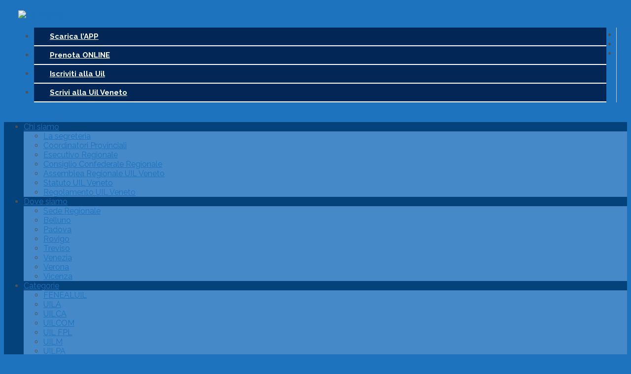

--- FILE ---
content_type: text/html; charset=UTF-8
request_url: https://uilveneto.it/tag/flashmob/
body_size: 21155
content:
<!DOCTYPE html>
<html lang="it-IT" itemscope itemtype="https://schema.org/WebSite" prefix="og: https://ogp.me/ns#">

<head>
<meta charset="UTF-8">
<meta name="viewport" content="width=device-width, initial-scale=1">
<link rel="profile" href="http://gmpg.org/xfn/11">
<link rel="pingback" href="https://uilveneto.it/xmlrpc.php">

	<style>img:is([sizes="auto" i], [sizes^="auto," i]) { contain-intrinsic-size: 3000px 1500px }</style>
	
<!-- Google Tag Manager for WordPress by gtm4wp.com -->
<script data-cfasync="false" data-pagespeed-no-defer>
	var gtm4wp_datalayer_name = "dataLayer";
	var dataLayer = dataLayer || [];
</script>
<!-- End Google Tag Manager for WordPress by gtm4wp.com -->
<!-- Ottimizzazione per i motori di ricerca di Rank Math - https://rankmath.com/ -->
<title>flashmob - UIL Veneto</title>
<meta name="robots" content="follow, noindex"/>
<meta property="og:locale" content="it_IT" />
<meta property="og:type" content="article" />
<meta property="og:title" content="flashmob - UIL Veneto" />
<meta property="og:url" content="https://uilveneto.it/tag/flashmob/" />
<meta property="og:site_name" content="Sindacato UIL Veneto" />
<meta name="twitter:card" content="summary_large_image" />
<meta name="twitter:title" content="flashmob - UIL Veneto" />
<meta name="twitter:label1" content="Articoli" />
<meta name="twitter:data1" content="1" />
<script type="application/ld+json" class="rank-math-schema-pro">{"@context":"https://schema.org","@graph":[{"@type":"Place","@id":"https://uilveneto.it/#place","address":{"@type":"PostalAddress","streetAddress":"Via Pietro Bembo 2/B","postalCode":"30172","addressRegion":"Veneto","addressLocality":"Venezia Mestre"}},{"@type":"Organization","@id":"https://uilveneto.it/#organization","name":"UIL Veneto","url":"https://uilveneto.it","email":"urveneto@uil.it","address":{"@type":"PostalAddress","streetAddress":"Via Pietro Bembo 2/B","postalCode":"30172","addressRegion":"Veneto","addressLocality":"Venezia Mestre"},"logo":{"@type":"ImageObject","@id":"https://uilveneto.it/#logo","url":"https://uilveneto.it/wp-content/uploads/2023/04/uilveneto-pallino.png","contentUrl":"https://uilveneto.it/wp-content/uploads/2023/04/uilveneto-pallino.png","caption":"Sindacato UIL Veneto","inLanguage":"it-IT","width":"990","height":"380"},"contactPoint":[{"@type":"ContactPoint","telephone":"0412905311","contactType":"customer support"}],"description":"La UIL Veneto \u00e8 un sindacato democratico ed unitario delle lavoratrici e dei lavoratori, occupati nel territorio della regione Veneto, nonch\u00e9 delle pensionate e dei pensionati, delle cittadine e dei cittadini (anche se non hanno un rapporto di lavoro), dei giovani che vivono in questa regione, indipendentemente dalle loro convinzioni politiche o religiose e della loro appartenenza etnica.","location":{"@id":"https://uilveneto.it/#place"}},{"@type":"WebSite","@id":"https://uilveneto.it/#website","url":"https://uilveneto.it","name":"Sindacato UIL Veneto","alternateName":"UIL: Sindacato, CAF, Patronato","publisher":{"@id":"https://uilveneto.it/#organization"},"inLanguage":"it-IT"},{"@type":"CollectionPage","@id":"https://uilveneto.it/tag/flashmob/#webpage","url":"https://uilveneto.it/tag/flashmob/","name":"flashmob - UIL Veneto","isPartOf":{"@id":"https://uilveneto.it/#website"},"inLanguage":"it-IT"}]}</script>
<!-- /Rank Math WordPress SEO plugin -->

<link rel='dns-prefetch' href='//stats.wp.com' />
<link rel='dns-prefetch' href='//fonts.googleapis.com' />
<link rel="alternate" type="application/rss+xml" title="UIL Veneto &raquo; Feed" href="https://uilveneto.it/feed/" />
<link rel="alternate" type="application/rss+xml" title="UIL Veneto &raquo; flashmob Feed del tag" href="https://uilveneto.it/tag/flashmob/feed/" />
<script type="text/javascript">
/* <![CDATA[ */
window._wpemojiSettings = {"baseUrl":"https:\/\/s.w.org\/images\/core\/emoji\/16.0.1\/72x72\/","ext":".png","svgUrl":"https:\/\/s.w.org\/images\/core\/emoji\/16.0.1\/svg\/","svgExt":".svg","source":{"concatemoji":"https:\/\/uilveneto.it\/wp-includes\/js\/wp-emoji-release.min.js?ver=6.8.3"}};
/*! This file is auto-generated */
!function(s,n){var o,i,e;function c(e){try{var t={supportTests:e,timestamp:(new Date).valueOf()};sessionStorage.setItem(o,JSON.stringify(t))}catch(e){}}function p(e,t,n){e.clearRect(0,0,e.canvas.width,e.canvas.height),e.fillText(t,0,0);var t=new Uint32Array(e.getImageData(0,0,e.canvas.width,e.canvas.height).data),a=(e.clearRect(0,0,e.canvas.width,e.canvas.height),e.fillText(n,0,0),new Uint32Array(e.getImageData(0,0,e.canvas.width,e.canvas.height).data));return t.every(function(e,t){return e===a[t]})}function u(e,t){e.clearRect(0,0,e.canvas.width,e.canvas.height),e.fillText(t,0,0);for(var n=e.getImageData(16,16,1,1),a=0;a<n.data.length;a++)if(0!==n.data[a])return!1;return!0}function f(e,t,n,a){switch(t){case"flag":return n(e,"\ud83c\udff3\ufe0f\u200d\u26a7\ufe0f","\ud83c\udff3\ufe0f\u200b\u26a7\ufe0f")?!1:!n(e,"\ud83c\udde8\ud83c\uddf6","\ud83c\udde8\u200b\ud83c\uddf6")&&!n(e,"\ud83c\udff4\udb40\udc67\udb40\udc62\udb40\udc65\udb40\udc6e\udb40\udc67\udb40\udc7f","\ud83c\udff4\u200b\udb40\udc67\u200b\udb40\udc62\u200b\udb40\udc65\u200b\udb40\udc6e\u200b\udb40\udc67\u200b\udb40\udc7f");case"emoji":return!a(e,"\ud83e\udedf")}return!1}function g(e,t,n,a){var r="undefined"!=typeof WorkerGlobalScope&&self instanceof WorkerGlobalScope?new OffscreenCanvas(300,150):s.createElement("canvas"),o=r.getContext("2d",{willReadFrequently:!0}),i=(o.textBaseline="top",o.font="600 32px Arial",{});return e.forEach(function(e){i[e]=t(o,e,n,a)}),i}function t(e){var t=s.createElement("script");t.src=e,t.defer=!0,s.head.appendChild(t)}"undefined"!=typeof Promise&&(o="wpEmojiSettingsSupports",i=["flag","emoji"],n.supports={everything:!0,everythingExceptFlag:!0},e=new Promise(function(e){s.addEventListener("DOMContentLoaded",e,{once:!0})}),new Promise(function(t){var n=function(){try{var e=JSON.parse(sessionStorage.getItem(o));if("object"==typeof e&&"number"==typeof e.timestamp&&(new Date).valueOf()<e.timestamp+604800&&"object"==typeof e.supportTests)return e.supportTests}catch(e){}return null}();if(!n){if("undefined"!=typeof Worker&&"undefined"!=typeof OffscreenCanvas&&"undefined"!=typeof URL&&URL.createObjectURL&&"undefined"!=typeof Blob)try{var e="postMessage("+g.toString()+"("+[JSON.stringify(i),f.toString(),p.toString(),u.toString()].join(",")+"));",a=new Blob([e],{type:"text/javascript"}),r=new Worker(URL.createObjectURL(a),{name:"wpTestEmojiSupports"});return void(r.onmessage=function(e){c(n=e.data),r.terminate(),t(n)})}catch(e){}c(n=g(i,f,p,u))}t(n)}).then(function(e){for(var t in e)n.supports[t]=e[t],n.supports.everything=n.supports.everything&&n.supports[t],"flag"!==t&&(n.supports.everythingExceptFlag=n.supports.everythingExceptFlag&&n.supports[t]);n.supports.everythingExceptFlag=n.supports.everythingExceptFlag&&!n.supports.flag,n.DOMReady=!1,n.readyCallback=function(){n.DOMReady=!0}}).then(function(){return e}).then(function(){var e;n.supports.everything||(n.readyCallback(),(e=n.source||{}).concatemoji?t(e.concatemoji):e.wpemoji&&e.twemoji&&(t(e.twemoji),t(e.wpemoji)))}))}((window,document),window._wpemojiSettings);
/* ]]> */
</script>
<link rel='stylesheet' id='wpa-css-css' href='https://uilveneto.it/wp-content/plugins/wp-attachments/styles/0/wpa.css?ver=6.8.3' type='text/css' media='all' />
<link rel='stylesheet' id='merlin-custom-fonts-css' href='https://uilveneto.it/wp-content/themes/merlin/css/custom-fonts.css?ver=20180413' type='text/css' media='all' />
<link rel='stylesheet' id='merlin-pro-custom-fonts-css' href='//fonts.googleapis.com/css?family=Raleway%3A400%2C400italic%2C700%2C700italic%7CRaleway%3A400%2C400italic%2C700%2C700italic%7CRaleway%3A400%2C400italic%2C700%2C700italic%7CRaleway%3A400%2C400italic%2C700%2C700italic&#038;subset=latin%2Clatin-ext' type='text/css' media='all' />
<style id='wp-emoji-styles-inline-css' type='text/css'>

	img.wp-smiley, img.emoji {
		display: inline !important;
		border: none !important;
		box-shadow: none !important;
		height: 1em !important;
		width: 1em !important;
		margin: 0 0.07em !important;
		vertical-align: -0.1em !important;
		background: none !important;
		padding: 0 !important;
	}
</style>
<link rel='stylesheet' id='wp-block-library-css' href='https://uilveneto.it/wp-content/plugins/gutenberg/build/block-library/style.css?ver=19.7.0' type='text/css' media='all' />
<style id='classic-theme-styles-inline-css' type='text/css'>
/*! This file is auto-generated */
.wp-block-button__link{color:#fff;background-color:#32373c;border-radius:9999px;box-shadow:none;text-decoration:none;padding:calc(.667em + 2px) calc(1.333em + 2px);font-size:1.125em}.wp-block-file__button{background:#32373c;color:#fff;text-decoration:none}
</style>
<style id='themezee-magazine-blocks-column-style-inline-css' type='text/css'>

:root{--tz-column-gap:1.5em}.tz-magazine-block,.tz-magazine-block .tz-magazine-post{margin-bottom:1.5em}.tz-magazine-block .tz-entry-image{margin:0;max-width:100%;vertical-align:top}.tz-magazine-block .tz-entry-title{font-size:24px;font-size:1.5rem}.tz-magazine-block .tz-entry-meta{font-size:15px;font-size:.9375rem}.tz-magazine-block .tz-meta-field{margin-right:.5rem}.tz-magazine-thumbnail-list .tz-magazine-post{display:flex;flex-wrap:nowrap}.tz-magazine-thumbnail-list .tz-magazine-post .tz-post-image{padding-right:.5em;padding-right:calc(var(--tz-column-gap)/3);width:30%}.tz-magazine-thumbnail-list .tz-magazine-post .tz-post-image .wp-post-image{margin:0}.tz-magazine-thumbnail-list .tz-magazine-post .tz-post-content{padding-left:.5em;padding-left:calc(var(--tz-column-gap)/3);width:70%}.tz-magazine-thumbnail-list .tz-magazine-post .tz-entry-title{font-size:18px;font-size:1.125rem}

</style>
<style id='themezee-magazine-blocks-columns-style-inline-css' type='text/css'>
.wp-block-themezee-magazine-blocks-column.tz-magazine-block{margin-bottom:0}@media only screen and (min-width:480px){.tz-magazine-columns{display:flex;flex-wrap:wrap;margin-right:-1.5em;margin-right:calc(var(--tz-column-gap)*-1)}.tz-magazine-columns .wp-block-themezee-magazine-blocks-column{padding-right:1.5em;padding-right:var(--tz-column-gap);width:50%}}

</style>
<style id='themezee-magazine-blocks-grid-style-inline-css' type='text/css'>
@media only screen and (min-width:480px){.tz-magazine-grid-columns-2,.tz-magazine-grid-columns-4{display:flex;flex-wrap:wrap;margin-right:-1.5em;margin-right:calc(var(--tz-column-gap)*-1)}.tz-magazine-grid-columns-2 .tz-post-wrap,.tz-magazine-grid-columns-4 .tz-post-wrap{box-sizing:border-box;padding-right:1.5em;padding-right:var(--tz-column-gap);width:50%}}@media only screen and (min-width:560px){.tz-magazine-grid-columns-3{display:flex;flex-wrap:wrap;margin-right:-1.5em;margin-right:calc(var(--tz-column-gap)*-1)}.tz-magazine-grid-columns-3 .tz-post-wrap{box-sizing:border-box;padding-right:1.5em;padding-right:var(--tz-column-gap);width:33.3333333333%}}@media only screen and (min-width:640px){.tz-magazine-grid-columns-4 .tz-post-wrap{box-sizing:border-box;width:25%}}

</style>
<style id='themezee-magazine-blocks-horizontal-style-inline-css' type='text/css'>
@media only screen and (min-width:560px){.tz-magazine-horizontal .tz-magazine-highlight-post .tz-magazine-post{display:flex;flex-wrap:wrap}.tz-magazine-horizontal .tz-magazine-highlight-post .tz-magazine-post .tz-post-image{box-sizing:border-box;padding-right:.75em;padding-right:calc(var(--tz-column-gap)/2);width:50%}.tz-magazine-horizontal .tz-magazine-highlight-post .tz-magazine-post .tz-post-image .wp-post-image{margin:0}.tz-magazine-horizontal .tz-magazine-highlight-post .tz-magazine-post .tz-post-content{box-sizing:border-box;padding-left:.75em;padding-left:calc(var(--tz-column-gap)/2);width:50%}}

</style>
<style id='themezee-magazine-blocks-list-style-inline-css' type='text/css'>
@media only screen and (min-width:480px){.tz-magazine-list .tz-magazine-post{display:flex;flex-wrap:wrap}.tz-magazine-list .tz-magazine-post .tz-post-image{box-sizing:border-box;padding-right:.75em;padding-right:calc(var(--tz-column-gap)/2);width:50%}.tz-magazine-list .tz-magazine-post .tz-post-image .wp-post-image{margin:0}.tz-magazine-list .tz-magazine-post .tz-post-content{box-sizing:border-box;padding-left:.75em;padding-left:calc(var(--tz-column-gap)/2);width:50%}.tz-magazine-list-40-60 .tz-magazine-post .tz-post-image{width:40%}.tz-magazine-list-40-60 .tz-magazine-post .tz-post-content{width:60%}.tz-magazine-list-30-70 .tz-magazine-post .tz-post-image{width:30%}.tz-magazine-list-30-70 .tz-magazine-post .tz-post-content{width:70%}}

</style>
<style id='themezee-magazine-blocks-vertical-style-inline-css' type='text/css'>
@media only screen and (min-width:560px){.tz-magazine-vertical{display:flex;flex-wrap:wrap}.tz-magazine-vertical .tz-magazine-highlight-post{box-sizing:border-box;padding-right:.75em;padding-right:calc(var(--tz-column-gap)/2);width:50%}.tz-magazine-vertical .tz-magazine-thumbnail-list{box-sizing:border-box;padding-left:.75em;padding-left:calc(var(--tz-column-gap)/2);width:50%}}

</style>
<link rel='stylesheet' id='mediaelement-css' href='https://uilveneto.it/wp-includes/js/mediaelement/mediaelementplayer-legacy.min.css?ver=4.2.17' type='text/css' media='all' />
<link rel='stylesheet' id='wp-mediaelement-css' href='https://uilveneto.it/wp-includes/js/mediaelement/wp-mediaelement.min.css?ver=6.8.3' type='text/css' media='all' />
<style id='jetpack-sharing-buttons-style-inline-css' type='text/css'>
.jetpack-sharing-buttons__services-list{display:flex;flex-direction:row;flex-wrap:wrap;gap:0;list-style-type:none;margin:5px;padding:0}.jetpack-sharing-buttons__services-list.has-small-icon-size{font-size:12px}.jetpack-sharing-buttons__services-list.has-normal-icon-size{font-size:16px}.jetpack-sharing-buttons__services-list.has-large-icon-size{font-size:24px}.jetpack-sharing-buttons__services-list.has-huge-icon-size{font-size:36px}@media print{.jetpack-sharing-buttons__services-list{display:none!important}}.editor-styles-wrapper .wp-block-jetpack-sharing-buttons{gap:0;padding-inline-start:0}ul.jetpack-sharing-buttons__services-list.has-background{padding:1.25em 2.375em}
</style>
<link rel='stylesheet' id='cf-christmasification-css' href='https://uilveneto.it/wp-content/plugins/christmasify/public/css/cf-christmasification-public.min.css?ver=1.0.7' type='text/css' media='all' />
<link rel='stylesheet' id='contact-form-7-css' href='https://uilveneto.it/wp-content/plugins/contact-form-7/includes/css/styles.css?ver=6.1.4' type='text/css' media='all' />
<link rel='stylesheet' id='themezee-custom-color-palette-css' href='https://uilveneto.it/wp-content/plugins/custom-color-palette/assets/css/custom-color-palette.css?ver=1.0' type='text/css' media='all' />
<style id='global-styles-inline-css' type='text/css'>
:root{--wp--preset--aspect-ratio--square: 1;--wp--preset--aspect-ratio--4-3: 4/3;--wp--preset--aspect-ratio--3-4: 3/4;--wp--preset--aspect-ratio--3-2: 3/2;--wp--preset--aspect-ratio--2-3: 2/3;--wp--preset--aspect-ratio--16-9: 16/9;--wp--preset--aspect-ratio--9-16: 9/16;--wp--preset--color--black: #353535;--wp--preset--color--cyan-bluish-gray: #abb8c3;--wp--preset--color--white: #ffffff;--wp--preset--color--pale-pink: #f78da7;--wp--preset--color--vivid-red: #cf2e2e;--wp--preset--color--luminous-vivid-orange: #ff6900;--wp--preset--color--luminous-vivid-amber: #fcb900;--wp--preset--color--light-green-cyan: #7bdcb5;--wp--preset--color--vivid-green-cyan: #00d084;--wp--preset--color--pale-cyan-blue: #8ed1fc;--wp--preset--color--vivid-cyan-blue: #0693e3;--wp--preset--color--vivid-purple: #9b51e0;--wp--preset--color--primary: #2299cc;--wp--preset--color--light-gray: #f0f0f0;--wp--preset--color--dark-gray: #777777;--wp--preset--gradient--vivid-cyan-blue-to-vivid-purple: linear-gradient(135deg,rgba(6,147,227,1) 0%,rgb(155,81,224) 100%);--wp--preset--gradient--light-green-cyan-to-vivid-green-cyan: linear-gradient(135deg,rgb(122,220,180) 0%,rgb(0,208,130) 100%);--wp--preset--gradient--luminous-vivid-amber-to-luminous-vivid-orange: linear-gradient(135deg,rgba(252,185,0,1) 0%,rgba(255,105,0,1) 100%);--wp--preset--gradient--luminous-vivid-orange-to-vivid-red: linear-gradient(135deg,rgba(255,105,0,1) 0%,rgb(207,46,46) 100%);--wp--preset--gradient--very-light-gray-to-cyan-bluish-gray: linear-gradient(135deg,rgb(238,238,238) 0%,rgb(169,184,195) 100%);--wp--preset--gradient--cool-to-warm-spectrum: linear-gradient(135deg,rgb(74,234,220) 0%,rgb(151,120,209) 20%,rgb(207,42,186) 40%,rgb(238,44,130) 60%,rgb(251,105,98) 80%,rgb(254,248,76) 100%);--wp--preset--gradient--blush-light-purple: linear-gradient(135deg,rgb(255,206,236) 0%,rgb(152,150,240) 100%);--wp--preset--gradient--blush-bordeaux: linear-gradient(135deg,rgb(254,205,165) 0%,rgb(254,45,45) 50%,rgb(107,0,62) 100%);--wp--preset--gradient--luminous-dusk: linear-gradient(135deg,rgb(255,203,112) 0%,rgb(199,81,192) 50%,rgb(65,88,208) 100%);--wp--preset--gradient--pale-ocean: linear-gradient(135deg,rgb(255,245,203) 0%,rgb(182,227,212) 50%,rgb(51,167,181) 100%);--wp--preset--gradient--electric-grass: linear-gradient(135deg,rgb(202,248,128) 0%,rgb(113,206,126) 100%);--wp--preset--gradient--midnight: linear-gradient(135deg,rgb(2,3,129) 0%,rgb(40,116,252) 100%);--wp--preset--font-size--small: 13px;--wp--preset--font-size--medium: 20px;--wp--preset--font-size--large: 36px;--wp--preset--font-size--x-large: 42px;--wp--preset--spacing--20: 0.44rem;--wp--preset--spacing--30: 0.67rem;--wp--preset--spacing--40: 1rem;--wp--preset--spacing--50: 1.5rem;--wp--preset--spacing--60: 2.25rem;--wp--preset--spacing--70: 3.38rem;--wp--preset--spacing--80: 5.06rem;--wp--preset--shadow--natural: 6px 6px 9px rgba(0, 0, 0, 0.2);--wp--preset--shadow--deep: 12px 12px 50px rgba(0, 0, 0, 0.4);--wp--preset--shadow--sharp: 6px 6px 0px rgba(0, 0, 0, 0.2);--wp--preset--shadow--outlined: 6px 6px 0px -3px rgba(255, 255, 255, 1), 6px 6px rgba(0, 0, 0, 1);--wp--preset--shadow--crisp: 6px 6px 0px rgba(0, 0, 0, 1);}:where(.is-layout-flex){gap: 0.5em;}:where(.is-layout-grid){gap: 0.5em;}body .is-layout-flex{display: flex;}.is-layout-flex{flex-wrap: wrap;align-items: center;}.is-layout-flex > :is(*, div){margin: 0;}body .is-layout-grid{display: grid;}.is-layout-grid > :is(*, div){margin: 0;}:where(.wp-block-columns.is-layout-flex){gap: 2em;}:where(.wp-block-columns.is-layout-grid){gap: 2em;}:where(.wp-block-post-template.is-layout-flex){gap: 1.25em;}:where(.wp-block-post-template.is-layout-grid){gap: 1.25em;}.has-black-color{color: var(--wp--preset--color--black) !important;}.has-cyan-bluish-gray-color{color: var(--wp--preset--color--cyan-bluish-gray) !important;}.has-white-color{color: var(--wp--preset--color--white) !important;}.has-pale-pink-color{color: var(--wp--preset--color--pale-pink) !important;}.has-vivid-red-color{color: var(--wp--preset--color--vivid-red) !important;}.has-luminous-vivid-orange-color{color: var(--wp--preset--color--luminous-vivid-orange) !important;}.has-luminous-vivid-amber-color{color: var(--wp--preset--color--luminous-vivid-amber) !important;}.has-light-green-cyan-color{color: var(--wp--preset--color--light-green-cyan) !important;}.has-vivid-green-cyan-color{color: var(--wp--preset--color--vivid-green-cyan) !important;}.has-pale-cyan-blue-color{color: var(--wp--preset--color--pale-cyan-blue) !important;}.has-vivid-cyan-blue-color{color: var(--wp--preset--color--vivid-cyan-blue) !important;}.has-vivid-purple-color{color: var(--wp--preset--color--vivid-purple) !important;}.has-black-background-color{background-color: var(--wp--preset--color--black) !important;}.has-cyan-bluish-gray-background-color{background-color: var(--wp--preset--color--cyan-bluish-gray) !important;}.has-white-background-color{background-color: var(--wp--preset--color--white) !important;}.has-pale-pink-background-color{background-color: var(--wp--preset--color--pale-pink) !important;}.has-vivid-red-background-color{background-color: var(--wp--preset--color--vivid-red) !important;}.has-luminous-vivid-orange-background-color{background-color: var(--wp--preset--color--luminous-vivid-orange) !important;}.has-luminous-vivid-amber-background-color{background-color: var(--wp--preset--color--luminous-vivid-amber) !important;}.has-light-green-cyan-background-color{background-color: var(--wp--preset--color--light-green-cyan) !important;}.has-vivid-green-cyan-background-color{background-color: var(--wp--preset--color--vivid-green-cyan) !important;}.has-pale-cyan-blue-background-color{background-color: var(--wp--preset--color--pale-cyan-blue) !important;}.has-vivid-cyan-blue-background-color{background-color: var(--wp--preset--color--vivid-cyan-blue) !important;}.has-vivid-purple-background-color{background-color: var(--wp--preset--color--vivid-purple) !important;}.has-black-border-color{border-color: var(--wp--preset--color--black) !important;}.has-cyan-bluish-gray-border-color{border-color: var(--wp--preset--color--cyan-bluish-gray) !important;}.has-white-border-color{border-color: var(--wp--preset--color--white) !important;}.has-pale-pink-border-color{border-color: var(--wp--preset--color--pale-pink) !important;}.has-vivid-red-border-color{border-color: var(--wp--preset--color--vivid-red) !important;}.has-luminous-vivid-orange-border-color{border-color: var(--wp--preset--color--luminous-vivid-orange) !important;}.has-luminous-vivid-amber-border-color{border-color: var(--wp--preset--color--luminous-vivid-amber) !important;}.has-light-green-cyan-border-color{border-color: var(--wp--preset--color--light-green-cyan) !important;}.has-vivid-green-cyan-border-color{border-color: var(--wp--preset--color--vivid-green-cyan) !important;}.has-pale-cyan-blue-border-color{border-color: var(--wp--preset--color--pale-cyan-blue) !important;}.has-vivid-cyan-blue-border-color{border-color: var(--wp--preset--color--vivid-cyan-blue) !important;}.has-vivid-purple-border-color{border-color: var(--wp--preset--color--vivid-purple) !important;}.has-vivid-cyan-blue-to-vivid-purple-gradient-background{background: var(--wp--preset--gradient--vivid-cyan-blue-to-vivid-purple) !important;}.has-light-green-cyan-to-vivid-green-cyan-gradient-background{background: var(--wp--preset--gradient--light-green-cyan-to-vivid-green-cyan) !important;}.has-luminous-vivid-amber-to-luminous-vivid-orange-gradient-background{background: var(--wp--preset--gradient--luminous-vivid-amber-to-luminous-vivid-orange) !important;}.has-luminous-vivid-orange-to-vivid-red-gradient-background{background: var(--wp--preset--gradient--luminous-vivid-orange-to-vivid-red) !important;}.has-very-light-gray-to-cyan-bluish-gray-gradient-background{background: var(--wp--preset--gradient--very-light-gray-to-cyan-bluish-gray) !important;}.has-cool-to-warm-spectrum-gradient-background{background: var(--wp--preset--gradient--cool-to-warm-spectrum) !important;}.has-blush-light-purple-gradient-background{background: var(--wp--preset--gradient--blush-light-purple) !important;}.has-blush-bordeaux-gradient-background{background: var(--wp--preset--gradient--blush-bordeaux) !important;}.has-luminous-dusk-gradient-background{background: var(--wp--preset--gradient--luminous-dusk) !important;}.has-pale-ocean-gradient-background{background: var(--wp--preset--gradient--pale-ocean) !important;}.has-electric-grass-gradient-background{background: var(--wp--preset--gradient--electric-grass) !important;}.has-midnight-gradient-background{background: var(--wp--preset--gradient--midnight) !important;}.has-small-font-size{font-size: var(--wp--preset--font-size--small) !important;}.has-medium-font-size{font-size: var(--wp--preset--font-size--medium) !important;}.has-large-font-size{font-size: var(--wp--preset--font-size--large) !important;}.has-x-large-font-size{font-size: var(--wp--preset--font-size--x-large) !important;}
:where(.wp-block-columns.is-layout-flex){gap: 2em;}:where(.wp-block-columns.is-layout-grid){gap: 2em;}
:root :where(.wp-block-pullquote){font-size: 1.5em;line-height: 1.6;}
:where(.wp-block-post-template.is-layout-flex){gap: 1.25em;}:where(.wp-block-post-template.is-layout-grid){gap: 1.25em;}
</style>
<link rel='stylesheet' id='ivory-search-styles-css' href='https://uilveneto.it/wp-content/plugins/add-search-to-menu/public/css/ivory-search.min.css?ver=5.5.13' type='text/css' media='all' />
<link rel='stylesheet' id='merlin-stylesheet-css' href='https://uilveneto.it/wp-content/themes/merlin/style.css?ver=1.4.2' type='text/css' media='all' />
<style id='merlin-stylesheet-inline-css' type='text/css'>
.site-title, .site-description {
	position: absolute;
	clip: rect(1px, 1px, 1px, 1px);
}
</style>
<link rel='stylesheet' id='genericons-css' href='https://uilveneto.it/wp-content/plugins/jetpack/_inc/genericons/genericons/genericons.css?ver=3.1' type='text/css' media='all' />
<link rel='stylesheet' id='merlin-flexslider-css' href='https://uilveneto.it/wp-content/themes/merlin/css/flexslider.css?ver=6.8.3' type='text/css' media='all' />
<link rel='stylesheet' id='merlin-pro-stylesheet-css' href='https://uilveneto.it/wp-content/plugins/merlin-pro/css/merlin-pro.css?ver=1.2' type='text/css' media='all' />
<style id='kadence-blocks-global-variables-inline-css' type='text/css'>
:root {--global-kb-font-size-sm:clamp(0.8rem, 0.73rem + 0.217vw, 0.9rem);--global-kb-font-size-md:clamp(1.1rem, 0.995rem + 0.326vw, 1.25rem);--global-kb-font-size-lg:clamp(1.75rem, 1.576rem + 0.543vw, 2rem);--global-kb-font-size-xl:clamp(2.25rem, 1.728rem + 1.63vw, 3rem);--global-kb-font-size-xxl:clamp(2.5rem, 1.456rem + 3.26vw, 4rem);--global-kb-font-size-xxxl:clamp(2.75rem, 0.489rem + 7.065vw, 6rem);}:root {--global-palette1: #3182CE;--global-palette2: #2B6CB0;--global-palette3: #1A202C;--global-palette4: #2D3748;--global-palette5: #4A5568;--global-palette6: #718096;--global-palette7: #EDF2F7;--global-palette8: #F7FAFC;--global-palette9: #ffffff;}
</style>
<script type="text/javascript" src="https://uilveneto.it/wp-includes/js/jquery/jquery.min.js?ver=3.7.1" id="jquery-core-js"></script>
<script type="text/javascript" src="https://uilveneto.it/wp-includes/js/jquery/jquery-migrate.min.js?ver=3.4.1" id="jquery-migrate-js"></script>
<script type="text/javascript" src="https://uilveneto.it/wp-content/plugins/christmasify/public/js/cf-christmasification-public.min.js?ver=1.0.7" id="cf-christmasification-js"></script>
<script type="text/javascript" src="https://uilveneto.it/wp-includes/js/dist/vendor/wp-polyfill.min.js?ver=3.15.0" id="wp-polyfill-js"></script>
<script type="text/javascript" src="https://uilveneto.it/wp-content/plugins/gutenberg/build/hooks/index.min.js?ver=84e753e2b66eb7028d38" id="wp-hooks-js"></script>
<script type="text/javascript" src="https://uilveneto.it/wp-content/plugins/gutenberg/build/i18n/index.min.js?ver=bd5a2533e717a1043151" id="wp-i18n-js"></script>
<script type="text/javascript" id="wp-i18n-js-after">
/* <![CDATA[ */
wp.i18n.setLocaleData( { 'text direction\u0004ltr': [ 'ltr' ] } );
/* ]]> */
</script>
<!--[if lt IE 9]>
<script type="text/javascript" src="https://uilveneto.it/wp-content/themes/merlin/js/html5shiv.min.js?ver=3.7.3" id="html5shiv-js"></script>
<![endif]-->
<script type="text/javascript" src="https://uilveneto.it/wp-content/themes/merlin/js/navigation.js?ver=20160719" id="merlin-jquery-navigation-js"></script>
<script type="text/javascript" src="https://uilveneto.it/wp-content/themes/merlin/js/sidebar.js?ver=6.8.3" id="merlin-jquery-sidebar-js"></script>
<script type="text/javascript" src="https://uilveneto.it/wp-content/themes/merlin/js/jquery.flexslider-min.js?ver=2.6.0" id="merlin-flexslider-js"></script>
<script type="text/javascript" id="merlin-post-slider-js-extra">
/* <![CDATA[ */
var merlin_slider_params = {"animation":"slide","speed":"7000"};
/* ]]> */
</script>
<script type="text/javascript" src="https://uilveneto.it/wp-content/themes/merlin/js/slider.js?ver=6.8.3" id="merlin-post-slider-js"></script>

<!-- OG: 3.3.8 -->
<meta property="og:image" content="https://uilveneto.it/wp-content/uploads/2020/09/UIL-Veneto-logo-160.jpg"><meta property="og:type" content="website"><meta property="og:locale" content="it_IT"><meta property="og:site_name" content="UIL Veneto"><meta property="og:url" content="https://uilveneto.it/tag/flashmob/"><meta property="og:title" content="flashmob - UIL Veneto">

<meta property="twitter:partner" content="ogwp"><meta property="twitter:title" content="flashmob - UIL Veneto"><meta property="twitter:url" content="https://uilveneto.it/tag/flashmob/">
<meta itemprop="image" content="https://uilveneto.it/wp-content/uploads/2020/09/UIL-Veneto-logo-160.jpg"><meta itemprop="name" content="flashmob - UIL Veneto">
<!-- /OG -->

<link rel="https://api.w.org/" href="https://uilveneto.it/wp-json/" /><link rel="alternate" title="JSON" type="application/json" href="https://uilveneto.it/wp-json/wp/v2/tags/431" /><link rel="EditURI" type="application/rsd+xml" title="RSD" href="https://uilveneto.it/xmlrpc.php?rsd" />
<meta name="generator" content="WordPress 6.8.3" />
<meta name="facebook-domain-verification" content="9ea1rx5p3joa0kzuyvbmg7svg1jcac" />

<script type="text/javascript">     (function(c,l,a,r,i,t,y){         c[a]=c[a]||function(){(c[a].q=c[a].q||[]).push(arguments)};         t=l.createElement(r);t.async=1;t.src="https://www.clarity.ms/tag/"+i;         y=l.getElementsByTagName(r)[0];y.parentNode.insertBefore(t,y);     })(window, document, "clarity", "script", "gxpthiv2me"); </script>	<style>img#wpstats{display:none}</style>
		
<!-- Google Tag Manager for WordPress by gtm4wp.com -->
<!-- GTM Container placement set to automatic -->
<script data-cfasync="false" data-pagespeed-no-defer>
	var dataLayer_content = {"pagePostType":"post","pagePostType2":"tag-post"};
	dataLayer.push( dataLayer_content );
</script>
<script data-cfasync="false" data-pagespeed-no-defer>
(function(w,d,s,l,i){w[l]=w[l]||[];w[l].push({'gtm.start':
new Date().getTime(),event:'gtm.js'});var f=d.getElementsByTagName(s)[0],
j=d.createElement(s),dl=l!='dataLayer'?'&l='+l:'';j.async=true;j.src=
'//www.googletagmanager.com/gtm.js?id='+i+dl;f.parentNode.insertBefore(j,f);
})(window,document,'script','dataLayer','GTM-TSQ6P9XK');
</script>
<!-- End Google Tag Manager for WordPress by gtm4wp.com --><style type="text/css">
			a, a:link, a:visited, .comment a:link, .top-navigation-toggle:after, .top-navigation-menu .submenu-dropdown-toggle:before, 
			.footer-navigation-toggle:after, .social-icons-navigation-toggle:after {
				color: #1e73be;
			}
			a:hover, a:focus, a:active { color: #444; }
			button, input[type="button"], input[type="reset"], input[type="submit"], .search-form .search-submit, .more-link {
				background-color: #1e73be;
			}
			.entry-tags .meta-tags a, .post-pagination a, .post-pagination .current, .comment-navigation a, .widget_tag_cloud .tagcloud a {
				border: 1px solid #1e73be;
			}
			.entry-tags .meta-tags a:hover, .entry-tags .meta-tags a:active, .post-pagination a:hover, .post-pagination .current, 
			.comment-navigation a:hover, .comment-navigation a:active, .widget_tag_cloud .tagcloud a:hover, .widget_tag_cloud .tagcloud a:active {
				background-color: #1e73be;
			}
			.primary-navigation, .main-navigation-toggle, .sidebar-navigation-toggle {
				background-color: #03427a;
			}
			.main-navigation-menu a:hover, .main-navigation-menu ul, .main-navigation-menu li.current-menu-item a, 
			.main-navigation-toggle:hover, .main-navigation-toggle:active, .main-navigation-toggle:focus, 
			.sidebar-navigation-toggle:hover, .sidebar-navigation-toggle:active, .sidebar-navigation-toggle:focus {
				background-color: #4589c8;
			}
			@media only screen and (max-width: 60em) {
				.main-navigation-menu a:hover, .main-navigation-menu li.current-menu-item a {
					background: none;
				}
			}
			@media only screen and (min-width: 60em) {
				.main-navigation-menu li.menu-item:hover a {
					background-color: #4589c8;
				}
			}
			.site-title, .site-title a:link, .site-title a:visited, .page-title, .entry-title, .entry-title a:link, .entry-title a:visited {
				color: #1e73be;
			}
			.entry-title {
				border-bottom: 3px solid #1e73be;
			}
			.site-title a:hover, .site-title a:active, .entry-title a:hover, .entry-title a:focus, .entry-title a:active { color: #444; }
			.widget-title, .page-header .archive-title, .comments-header .comments-title, .comment-reply-title span,
			.tzwb-tabbed-content .tzwb-tabnavi li a:hover, .tzwb-tabbed-content .tzwb-tabnavi li a:active, .tzwb-tabbed-content .tzwb-tabnavi li a.current-tab { 
				background-color: #1e73be;
			}
			.widget-category-posts .widget-header .category-archive-link .category-archive-icon {
				color: #1e73be;
			}
			.post-slider .zeeslide .slide-content, .post-slider-controls .zeeflex-direction-nav a {
				background-color: #03427a;
			}
			.post-slider .zeeslide .more-link {
				color: #03427a;
			}</style><style type="text/css">
			body, button, input, select, textarea, .top-navigation-menu a {
				font-family: "Raleway", Arial, Helvetica, sans-serif;
			}
			.site-title, .page-title, .entry-title {
				font-family: "Raleway", Arial, Helvetica, sans-serif;
			}
			.main-navigation-menu a {
				font-family: "Raleway", Arial, Helvetica, sans-serif;
			}
			button, input[type="button"], input[type="reset"], input[type="submit"],
			.widget-title, .more-link, .page-header .archive-title, .comments-header .comments-title, .comment-reply-title span {
				font-family: "Raleway", Arial, Helvetica, sans-serif;
			}</style><style type="text/css">
			@media only screen and (min-width: 60em) {
				.site-branding {
					margin: 0.3em 0.5em;
				}
			}</style><link rel="icon" href="https://uilveneto.it/wp-content/uploads/2020/09/UIL-Veneto-logo-160-150x150.jpg" sizes="32x32" />
<link rel="icon" href="https://uilveneto.it/wp-content/uploads/2020/09/UIL-Veneto-logo-160.jpg" sizes="192x192" />
<link rel="apple-touch-icon" href="https://uilveneto.it/wp-content/uploads/2020/09/UIL-Veneto-logo-160.jpg" />
<meta name="msapplication-TileImage" content="https://uilveneto.it/wp-content/uploads/2020/09/UIL-Veneto-logo-160.jpg" />
		<style type="text/css" id="wp-custom-css">
			body {
    background: #1e73be;
	color:#515151;
}
.header-main {
    padding: 0.5em 1.3em;
}
@media only screen and (max-width: 58em)
.post-slider .zeeslide .slide-image {
    border-bottom: 0px solid #fff;
}
.post-slider .zeeslide .slide-image {
    border-right: 0px solid #fff;
}
.site-branding .custom-logo {
    margin: 0 1.5em 0 0;
    padding: 0;
    border: none;
    vertical-align: top;
    max-width: 280px;
    height: auto;
}
.page-header {
    background: #1e73be;
}
.widget-header {
    background: #1e73be;
}
.page-title {
	  font-size: 2rem;
    border-bottom: 0;
}
.entry-title {
	  font-size: 2rem;
    border-bottom: 0;
}
.more-link {
	  margin: 0 0 1em;
    padding: 0.2em 0.4em;
    font-size: 12px;
    font-size: 0,6em;
    color: #fff;
    background: #1e73be;
}

.button-app{
	background:#03427a;
}

.astm-search-menu{
	position:relative;
	display:inline-block;
}
.main-navigation-menu li.astm-search-menu{
		float:right;
}
.astm-search-menu:before{
	content:"Cerca";
	font-size:14px;
	display:block;
	position:relative;
	display: inline-block;
  vertical-align: middle;
}
.astm-search-menu > a{
	display: inline-block;
  vertical-align: middle;
	padding-left:10px;
	padding-top:0;
	padding-bottom:0;
}
.main-navigation-menu li.astm-search-menu > a{
	padding-top:10px;
	padding-bottom:10px;
}
.astm-search-menu > a svg{
	width:22px;
	height:22px;
}

header .social-icons-menu{
	float:right;
	margin-top:5px;
}
#menu-app-button{
	border-right:1px solid #ccc;
	padding-right:20px;
}
#menu-app-button li a{
	background:#022656;
	border-bottom:2px solid #fff;
	color:#fff;
	font-size:15px;
	font-weight:600;
	padding:9px 32px;
	display:block;
}
#menu-app-button li a:before{
	display:none;
}

/*
.main-navigation-menu a{
	padding-top:11px;
	padding-bottom:11px;
}
*/

.d-block{ display: block; }


.app-banner-container{
	background:#fff;
	padding-top:50px;
	position:relative;
}

.app-banner-container div{
	position:static;
}
.app-banner-container > .kt-row-layout-inner{
		background:#e5e5e5;
}

.zero-code-heading span{
	color:#1E73BE;
}
.kt-layout-id_e34e98-61 > .kt-row-column-wrap{
	padding:0;
}

.app-banner-container .inner-column-1 img{
	position:absolute;
	bottom:0;
	width:380px;
}

.app-banner-container .inner-column-2 p{
	max-width:543px;
}
.app-banner-container .inner-column-2 h5{
	max-width:630px;
}

.app-store-badges img{
	vertical-align:middle;
}

#colophon, .footer-widgets-wrap{
	background:#012755;
	color:#fff;
}
#colophon a:link, 
#colophon a:hover,
.footer-widgets-wrap a,
.footer-widgets-wrap a:hover{
	color:#fff;
	font-size:14px;
}

.footer-widgets-wrap .widget-header{
	background:none;
}
.footer-widgets-wrap h3,
.footer-widgets-wrap .widget-title{
	font-size:14px;
	color:#4299E5;
	font-weight:bold;
	text-transform:none;
	background:none;
	padding:0;
	margin-bottom:3px;
}
.footer-widgets-wrap .widget ul{
	list-style:none;
	margin:0;
	padding:0;
	color:#fff;
	font-size:14px;
}
.footer-widgets-wrap h3 a{
	color:inherit;
}

.footer-widgets{
	display:flex;
	justify-content:space-between;
	gap:20px;
	margin:0;
}

.footer-widgets .wp-block-search.wp-block-search__button-inside .wp-block-search__inside-wrapper .wp-block-search__input{
background:rgba(255,255,255,.25);
	padding:10px 20px;
	font-size:12px;
	color:#fff;
}
.footer-widgets .wp-block-search.wp-block-search__button-inside .wp-block-search__inside-wrapper .wp-block-search__button{
	margin:0;
background:rgba(255,255,255,.25);
border:0;
	padding:0px 3px;
}
.footer-widgets .wp-block-search__button{
	color:#fff;
	transform:rotate(-90deg);
}
.footer-widgets .wp-block-search__button svg{
	stroke: transparent;
  fill: #fff;
	width:32px;
	height:32px;
}

.wp-block-search.wp-block-search__button-inside .wp-block-search__inside-wrapper{
	border:0;
	padding:0;
}

.footer-widgets ::-webkit-input-placeholder { /* Chrome/Opera/Safari */
  color: #fff;
}
.footer-widgets ::-moz-placeholder { /* Firefox 19+ */
  color: #fff;
}
.footer-widgets :-ms-input-placeholder { /* IE 10+ */
  color: #fff;
}
.footer-widgets :-moz-placeholder { /* Firefox 18- */
  color: #fff;
}

#block-34{ margin-top:15px }
#block-34 img{ 
	width:160px; 
	margin:0 auto; 
	display:block;
}

.footer-widgets .wp-block-search .wp-block-search__label{
	display:none;
}
#block-37 p{
	font-size:13px;
}
.footer-widgets-wrap{
	padding:30px 0 40px;
}
.footer-widgets .widget-area{
	border-right:1px solid rgba(255,255,255,.30);
	padding-right:20px;
	flex: 1 1 0px
}

.footer-widgets .widget{
	margin:0;
}


.footer-widgets .widget-area .bg-white{
	background:#fff;
	border-radius:6px;
	padding:20px;
	width:260px;
}
#block-39{ margin:0; }
#block-40{ 
	color:#666; 
	font-size:13px; 
	line-height:1.6 
}
#block-40 a{ 
	color:#03427A; 
}
.footer-widgets .widget-area:last-child{
	width:250px;
		border-right:none;
	padding-right:0;
	min-width:236px;
}

.site-footer{
	border-top:1px solid rgba(255,255,255,.3);
	margin:0 20px;
	padding:20px 0 20px;
	text-align:center;
	font-size:12px;
}
.site-footer .site-info {
    float: none;
}
.site-footer .site-info a{
    color:#1E73BE;
	font-weight:normal;
	font-size:12px
}


/** GENERAL **/

.fullwidth-content-area .entry-content strong{
	color:#1E73BE;
}
.fullwidth-content-area .entry-content .has-text-color strong{
	color:inherit;
}

.m0{ margin:0; }

.justify-content-end{ justify-content:flex-end }

.bg-multiply .kt-row-has-bg{
	background-blend-mode: multiply;
}




/** CAF UIL **/
#caf-uil-header .kt-row-has-bg{
	padding:100px 0;
	margin-bottom:20px
}
#caf-uil-header h2{
	line-height:1;
	margin:0;
	display:inline-block;
}
#caf-uil-header h6{
	font-weight:100;
	margin:0;
}
.sidebar-left .site-content .fullwidth-content-area{
	padding-left:0;
	padding-right:0;
}

#caf-uil-header .inner-column-1 .kt-inside-inner-col{
	width:400px;
	margin:0 auto;
}

.wp-block-button__link{
	padding:5px 8px;
}
.kt-row-layout-inner > .kt-row-column-wrap > .kadence-column_d9ad5d-d4,
.kadence-column_1d2397-b3 .kt-inside-inner-col{
	position:relative;
}
.veneto img{
	position:absolute;
	width:96%;
	height:96%;
	object-fit:cover;
	top:2%;
	left:2%;
	z-index:0;
}
.trova-sede-content{
	position:relative;
	z-index:1;
}
.trova-sede-link a:hover{
	color:#1E73BE;
}
.red-span a{
	color:#03427A;
}
.red-span span{
	color:#FF2E27;
}
#kt-layout-id_10fe92-02 .inner-column-mr-0{ margin-right:0; }

.kt-adv-heading_23464a-22{
	max-width:415px;
}

#kt-layout-id_00693b-af {
	  margin-left: calc( -1.8em - 20px);
    width: calc( 100% + ((20px + 1.8em) * 2) );
}

.fullwidth-content-area article > header.entry-header,
.fullwidth-content-area .entry-content{
	padding:0 20px;
}
.page-template-template-fullwidth .breadcrumbs{
	margin-left:20px;
	margin-right:20px;
}


.kadence-column_02f064-d3 .kt-inside-inner-col{
	width:500px;
	margin:0 0 0 12%;
}



.griglia-servizi{
	margin-top:50px;
}
.griglia-servizi .wp-block-group__inner-container{
	display:grid;
	gap:20px;
	grid-template-columns:1fr 1fr 1fr;
	grid-auto-rows: 140px;
}
.servizio{
	position:relative;
}
.servizio .front{
	padding:20px;
	position:relative;
	height:100%;
	z-index:1;
	transition:opacity linear .2s;
	display:flex;
	align-items:center;
}
.servizio .front > div{
		display:flex;
	align-items:center;
}
.servizio .back{
	padding:20px;
	color:#515151;
	position:absolute;
	top:0;
	bottom:0;
	left:0;
	right:0;
	z-index:0;
		display:flex;
	align-items:center;
}
.servizio a:hover .front{
	opacity:0;
}

.servizio a{ text-decoration:none; }
.servizio .front{
	background:#E5F0F8;
	padding:20px;
}
.servizio .back{
	background:#F5F5F5;
	padding:20px;
	color:#515151;
}
.servizio .descrizione p{
  font-size:14px;
  margin:0;
}
.servizio .icona{
  margin-right:40px;
}
.servizio img{
  max-width:56px;
  height:auto;
}
.d-flex{
	display:flex;
}
.servizio .front h3{
	color:#1E73BE;
  margin:0;
  font-size:20px;
}


.wp-block-kadence-posts a.post-more-link{
	font-weight:normal;
	background:#1E73BE;
	color:#fff;
	padding:5px;
	font-size:12px;
}
.wp-block-kadence-posts a.post-more-link .kadence-svg-iconset{
	display:none;
}
.wp-block-kadence-posts .loop-entry .entry-header .entry-meta{
	margin:10px 0;
}
.wp-block-kadence-posts .entry-meta>* time{
	color:#1E73BE;
}

.fullwidth-content-area ::marker,
.kt-inside-inner-col ul ::marker{
	color: #1E73BE;
	font-size: 24px;
}

.sede-thumb .wp-block-image{
	margin:0;
}
.sede-thumb .kt-has-2-columns{
	align-items:center;
}

.sede-thumb figcaption{
	  position: absolute;
    z-index: 2;
    margin: 0;
    top: 10px;
    left: 10px;
    background: #03427A;
    font-size: 12px;
    color: #fff;
    padding: 8px 10px;
}
.sede-thumb{
	height:100%;
}
.sede-thumb .kt-row-layout-inner{
	padding-left:2%;
	padding-right:2%;
	height:100%;
}
.sede-thumb h2 a:hover{
	color:#1e73be;
}

.page-template-template-fullwidth .site-main > .breadcrumbs{
	margin-top:50px
}
.site-main #ital-uil-header + .breadcrumbs,
.site-main #caf-uil-header + .breadcrumbs{
	margin-top:30px;
}

.wp-block-table.is-style-stripes{
	border-bottom:0;
}
.wp-block-table.is-style-stripes td{
	padding:15px 20px;
	vertical-align:top;
}
.wp-block-table.is-style-stripes tbody tr:nth-child(odd){
	background-color:#f2f2f2;
}

.sede-periferica{
	position:relative;
}
.sede-periferica-content{
	max-width:191px;
	
}
.sede-periferica-content p{
	margin-top:3px;
}
.sede-periferica-content h3 a{
	color:#1E73BE;
}

.share-url{ position:absolute; right:0 }
.share-url.wp-block-image figure.alignright{
	margin:0;
}

.sede-provinciale{
	  padding:7px 10px !important;
  margin:5px 0;
  background:#03427A;
  color:#fff;
  display:inline-block;
}

.full-width-map {
  height:480px;
}
.full-width-map .wp-block-webfactory-map{
  position: absolute;
  left: 0;
  right: 0;
  width: 100%;
}
.site-content{
  position:relative;
}

.has-white-color a{
	color:#fff;
}

.wp-block-kadence-advancedheading a{
	color:inherit;
}

.box-grigio{
	background:#F2F2F2;
	padding:25px 55px 50px;
}
.box-grigio p,
.box-grigio ul{
	margin:0;
}
.fullwidth-content-area .entry-content .box-grigio strong{
	color:#515151;
}
.box-grigio p.has-small-font-size{
	padding-left:20px
}


.ticss-222233cf{
	    display:inline-block;
  margin:0;
  padding:10px !important;
  line-height:1;
}

.multiply{
	background:#d8d8d8;
}
.multiply img{
	  mix-blend-mode: multiply;
}




/* Desktops and laptops ----------- */
@media only screen and (min-width : 1200px) 
}



/* Medium Desktops and laptops ----------- */
@media only screen and (min-width : 992px) and (max-width : 1200px) {
		
}


/* Small Desktops and laptops ----------- */
@media only screen and (max-width : 991px) {
	
	.footer-widgets{
		gap:10px;
		margin:0;
	}
	
	.footer-widgets .widget-area{
		padding-right:10px;
	}
	.footer-widgets .widget-area .bg-white{
		width:100%;
		text-align:center;
	}
	.footer-widgets .widget-area .bg-white figure{
		width:100%;
	}
	
		.footer-widgets .widget-area:last-child{
		width:150px;
			min-width:150px;
	}
	
	
	
#colophon a:link, #colophon a:hover, .footer-widgets-wrap a, .footer-widgets-wrap a:hover{
		font-size:10px;
	}
	
#colophon a:link, .footer-widgets-wrap li{
		line-height:1;
	margin-top:5px;
	margin-bottom:5px;
			font-size:10px;
	}
	
	.footer-widgets-wrap h3, .footer-widgets-wrap .widget-title,
	{
		font-size:12px;
	}
	
	body .wp-block-kadence-advancedheading.kt-adv-heading_9fa25e-3d[data-kb-block="kb-adv-heading_9fa25e-3d"]
	{
		font-size:14px;
	}
	
	#block-37 p{
		font-size:10px;
	}
	
	.header-widget{
		float:right;
	}
	.site-branding{
		float:left;
	}
	

	

}

/******* TABLET *******/
@media only screen and (max-width: 768px) {
	
		.griglia-servizi .wp-block-group__inner-container{
		grid-template-columns:1fr;
		grid-auto-rows: auto;
	}
	
	.footer-widgets{
		gap:20px;
		flex-wrap: wrap;
	}
	.footer-widgets .widget-area{
		flex:auto;
		padding-right: 20px;
	}
	.footer-widgets .widget-area:first-child{
		order:4;
		flex:1.5;
		display:flex;
		justify-content:center;
		border:0;
	}
	
		.footer-widgets .widget-area:nth-child(2){
			float:left;
			width:50%;
			margin-bottom:0;
	}
			.footer-widgets .widget-area:nth-child(3){
			float:left;
			width:50%;
				border:0;
				margin-bottom:0;
	}
	
	.footer-widgets .widget-area:nth-child(4){
		clear:both;
		padding-right:0;
		border-right:0;
	}
	
	.footer-widgets .widget-area:nth-child(4) .widget{
		float:left;
		width:calc( 50% - 10px);
		margin-bottom:30px;
		border-right: 1px solid rgba(255,255,255,.30);
	}
		.footer-widgets .widget-area:nth-child(4) .widget:last-child{
		border-right:0;
			padding-left:20px;
	}
	
	
		.footer-widgets .widget-area:last-child{
			clear:both;
		order:5;
		flex:1.5;
			padding-right:20px;
		display:flex;
		justify-content:center;
		flex-direction:column;
			text-align:center;
	}
	
	#colophon a:link, #colophon a:hover, .footer-widgets-wrap a, .footer-widgets-wrap a:hover{
		font-size:12px;
	}
	
#colophon a:link, .footer-widgets-wrap li{
			font-size:12px;
			margin-top:10px;
			margin:bottom:10px;
	}
	
	.footer-widgets-wrap h3, .footer-widgets-wrap .widget-title,
	{
		font-size:14px;
	}
	
	body .wp-block-kadence-advancedheading.kt-adv-heading_9fa25e-3d[data-kb-block="kb-adv-heading_9fa25e-3d"]
	{
		font-size:16px;
	}

	.app-banner-container .inner-column-1 img{
		position:relative;
		left:-20px;
		bottom:-43px;
	}
	
	.hide-mobile{
		display:none;
	}
	.app-banner-container .inner-column-2 h2{
		max-width:none;
	}
	.main-navigation-menu li.astm-search-menu{
		float:none;
		margin-left:1.2em;
		position:relative;
	}
	
	.sede-periferica {
    max-width: 50%;
	}
	
	input[type="search"] {
  -webkit-appearance: none;
}
	


	

	

} /** end tablet **/




@media only screen and (max-width: 568px) {
	
	.footer-widgets{
			display:block;
	}
		.footer-widgets .widget-area{
			margin-bottom:20px;
			padding-left:20px;
	}
	.footer-widgets .widget-area:last-child {
    width: auto;
    min-width: none;
	}
	
	#ital-uil-header .inner-column-1 .kt-inside-inner-col
	#caf-uil-header .inner-column-1 .kt-inside-inner-col{
		width:auto;
	}
	.sede-periferica {
    max-width: 100%;
	}
	
	#caf-uil-header .kt-row-has-bg{
		  background-position: 65% 50%;
	}
	#caf-uil-header h6{
		max-width:50%;
	}
	#caf-uil-header .inner-column-1 .kt-inside-inner-col{
		max-width:100%;
	}

}

@media only screen and (max-width: 400px) {
	
	#menu-app-button{
		padding-right:0;
		border:0;
	}
	body #kt-layout-id_4b32dc-7f{
		background-position: 60% 50%;
	}
	
}
 
.page-id-15215 .page-title{
	display:none;
	}		</style>
		<style type="text/css" media="screen">.is-menu path.search-icon-path { fill: #ffffff;}body .popup-search-close:after, body .search-close:after { border-color: #ffffff;}body .popup-search-close:before, body .search-close:before { border-color: #ffffff;}</style>			<style type="text/css">
					</style>
		
</head>

<body class="archive tag tag-flashmob tag-431 wp-custom-logo wp-theme-merlin merlin sidebar-left">


<!-- GTM Container placement set to automatic -->
<!-- Google Tag Manager (noscript) -->
				<noscript><iframe src="https://www.googletagmanager.com/ns.html?id=GTM-TSQ6P9XK" height="0" width="0" style="display:none;visibility:hidden" aria-hidden="true"></iframe></noscript>
<!-- End Google Tag Manager (noscript) -->
	<div id="page" class="hfeed site">

		<a class="skip-link screen-reader-text" href="#content">Skip to content</a>

		<header id="masthead" class="site-header clearfix" role="banner">

			<div id="header-top" class="header-bar-wrap">

				
			</div>

			<div class="header-main clearfix">

				<div id="logo" class="site-branding clearfix">

					<a href="https://uilveneto.it/" class="custom-logo-link" rel="home"><img width="990" height="380" src="https://uilveneto.it/wp-content/uploads/2023/04/uilveneto-pallino.png" class="custom-logo" alt="UIL Veneto" decoding="async" fetchpriority="high" srcset="https://uilveneto.it/wp-content/uploads/2023/04/uilveneto-pallino.png 990w, https://uilveneto.it/wp-content/uploads/2023/04/uilveneto-pallino-300x115.png 300w, https://uilveneto.it/wp-content/uploads/2023/04/uilveneto-pallino-768x295.png 768w" sizes="(max-width: 990px) 100vw, 990px" data-attachment-id="6720" data-permalink="https://uilveneto.it/uilveneto-pallino/" data-orig-file="https://uilveneto.it/wp-content/uploads/2023/04/uilveneto-pallino.png" data-orig-size="990,380" data-comments-opened="0" data-image-meta="{&quot;aperture&quot;:&quot;0&quot;,&quot;credit&quot;:&quot;&quot;,&quot;camera&quot;:&quot;&quot;,&quot;caption&quot;:&quot;&quot;,&quot;created_timestamp&quot;:&quot;0&quot;,&quot;copyright&quot;:&quot;&quot;,&quot;focal_length&quot;:&quot;0&quot;,&quot;iso&quot;:&quot;0&quot;,&quot;shutter_speed&quot;:&quot;0&quot;,&quot;title&quot;:&quot;&quot;,&quot;orientation&quot;:&quot;0&quot;}" data-image-title="uilveneto-pallino" data-image-description="" data-image-caption="" data-medium-file="https://uilveneto.it/wp-content/uploads/2023/04/uilveneto-pallino-300x115.png" data-large-file="https://uilveneto.it/wp-content/uploads/2023/04/uilveneto-pallino.png" /></a>					
		<p class="site-title"><a href="https://uilveneto.it/" rel="home">UIL Veneto</a></p>

	                    
			<p class="site-description">il sindacato delle persone</p>

		
				</div><!-- .site-branding -->

				<div class="header-widgets clearfix">
					
									<ul id="menu-socialmenu" class="social-icons-menu"><li id="menu-item-325" class="menu-item menu-item-type-custom menu-item-object-custom menu-item-325"><a href="https://www.facebook.com/UilVeneto"><span class="screen-reader-text">Facebook</span></a></li>
<li id="menu-item-7883" class="menu-item menu-item-type-custom menu-item-object-custom menu-item-7883"><a href="https://www.x.com/uilveneto"><span class="screen-reader-text">x</span></a></li>
<li id="menu-item-6434" class="menu-item menu-item-type-custom menu-item-object-custom menu-item-6434"><a href="http://www.instagram.com/uilveneto"><span class="screen-reader-text">Instagram</span></a></li>
</ul>
                    <aside id="nav_menu-8" class="header-widget widget_nav_menu"><div class="menu-app-button-container"><ul id="menu-app-button" class="menu"><li id="menu-item-3283" class="menu-item menu-item-type-post_type menu-item-object-page menu-item-3283"><a href="https://uilveneto.it/app/">Scarica l&#8217;APP</a></li>
<li id="menu-item-6745" class="menu-item menu-item-type-custom menu-item-object-custom menu-item-6745"><a href="http://prenotazioni.uilveneto.it/prenotazione/provincia/VEN">Prenota ONLINE</a></li>
<li id="menu-item-7494" class="menu-item menu-item-type-post_type menu-item-object-page menu-item-7494"><a href="https://uilveneto.it/i-nostri-servizi/altri-servizi/iscriviti-a-uil-veneto/">Iscriviti alla Uil</a></li>
<li id="menu-item-7819" class="menu-item menu-item-type-post_type menu-item-object-page menu-item-7819"><a href="https://uilveneto.it/i-nostri-servizi/altri-servizi/scrivi-alla-uil-veneto/">Scrivi alla Uil Veneto</a></li>
</ul></div></aside>
				</div><!-- .header-widgets -->

			</div><!-- .header-main -->

			<nav id="main-navigation" class="primary-navigation navigation clearfix" role="navigation">
				<ul id="menu-mainmenu" class="main-navigation-menu"><li id="menu-item-13" class="menu-item menu-item-type-post_type menu-item-object-page menu-item-has-children menu-item-13"><a href="https://uilveneto.it/chi-siamo/">Chi siamo</a>
<ul class="sub-menu">
	<li id="menu-item-6863" class="menu-item menu-item-type-post_type menu-item-object-page menu-item-6863"><a href="https://uilveneto.it/chi-siamo/la-segreteria/">La segreteria</a></li>
	<li id="menu-item-6864" class="menu-item menu-item-type-post_type menu-item-object-page menu-item-6864"><a href="https://uilveneto.it/chi-siamo/coordinatori-provinciali/">Coordinatori Provinciali</a></li>
	<li id="menu-item-6866" class="menu-item menu-item-type-post_type menu-item-object-page menu-item-6866"><a href="https://uilveneto.it/chi-siamo/esecutivo-regionale/">Esecutivo Regionale</a></li>
	<li id="menu-item-6868" class="menu-item menu-item-type-post_type menu-item-object-page menu-item-6868"><a href="https://uilveneto.it/chi-siamo/consiglio-confederale-regionale/">Consiglio Confederale Regionale</a></li>
	<li id="menu-item-5911" class="menu-item menu-item-type-post_type menu-item-object-page menu-item-5911"><a href="https://uilveneto.it/chi-siamo/assemblea-regionale-uil-veneto/">Assemblea Regionale UIL Veneto</a></li>
	<li id="menu-item-5892" class="menu-item menu-item-type-post_type menu-item-object-page menu-item-5892"><a href="https://uilveneto.it/chi-siamo/statuto-uil-veneto/">Statuto UIL Veneto</a></li>
	<li id="menu-item-5894" class="menu-item menu-item-type-post_type menu-item-object-page menu-item-5894"><a href="https://uilveneto.it/chi-siamo/regolamento-uil-veneto/">Regolamento UIL Veneto</a></li>
</ul>
</li>
<li id="menu-item-598" class="menu-item menu-item-type-custom menu-item-object-custom menu-item-has-children menu-item-598"><a href="#">Dove siamo</a>
<ul class="sub-menu">
	<li id="menu-item-3471" class="menu-item menu-item-type-post_type menu-item-object-page menu-item-3471"><a href="https://uilveneto.it/sede-regionale-venezia/">Sede Regionale</a></li>
	<li id="menu-item-3468" class="menu-item menu-item-type-post_type menu-item-object-page menu-item-3468"><a href="https://uilveneto.it/belluno/">Belluno</a></li>
	<li id="menu-item-3469" class="menu-item menu-item-type-post_type menu-item-object-page menu-item-3469"><a href="https://uilveneto.it/padova/">Padova</a></li>
	<li id="menu-item-3470" class="menu-item menu-item-type-post_type menu-item-object-page menu-item-3470"><a href="https://uilveneto.it/rovigo/">Rovigo</a></li>
	<li id="menu-item-3472" class="menu-item menu-item-type-post_type menu-item-object-page menu-item-3472"><a href="https://uilveneto.it/treviso/">Treviso</a></li>
	<li id="menu-item-3475" class="menu-item menu-item-type-post_type menu-item-object-page menu-item-3475"><a href="https://uilveneto.it/venezia/">Venezia</a></li>
	<li id="menu-item-3474" class="menu-item menu-item-type-post_type menu-item-object-page menu-item-3474"><a href="https://uilveneto.it/verona/">Verona</a></li>
	<li id="menu-item-3473" class="menu-item menu-item-type-post_type menu-item-object-page menu-item-3473"><a href="https://uilveneto.it/vicenza/">Vicenza</a></li>
</ul>
</li>
<li id="menu-item-18" class="menu-item menu-item-type-post_type menu-item-object-page menu-item-has-children menu-item-18"><a href="https://uilveneto.it/le-categorie/">Categorie</a>
<ul class="sub-menu">
	<li id="menu-item-528" class="menu-item menu-item-type-post_type menu-item-object-page menu-item-528"><a href="https://uilveneto.it/le-categorie/fenealuil/">FENEALUIL</a></li>
	<li id="menu-item-820" class="menu-item menu-item-type-post_type menu-item-object-page menu-item-820"><a href="https://uilveneto.it/le-categorie/uila/">UILA</a></li>
	<li id="menu-item-482" class="menu-item menu-item-type-post_type menu-item-object-page menu-item-482"><a href="https://uilveneto.it/le-categorie/uilca/">UILCA</a></li>
	<li id="menu-item-513" class="menu-item menu-item-type-post_type menu-item-object-page menu-item-513"><a href="https://uilveneto.it/le-categorie/uilcom/">UILCOM</a></li>
	<li id="menu-item-819" class="menu-item menu-item-type-post_type menu-item-object-page menu-item-819"><a href="https://uilveneto.it/le-categorie/uil-fpl/">UIL FPL</a></li>
	<li id="menu-item-768" class="menu-item menu-item-type-post_type menu-item-object-page menu-item-768"><a href="https://uilveneto.it/le-categorie/uilm/">UILM</a></li>
	<li id="menu-item-529" class="menu-item menu-item-type-post_type menu-item-object-page menu-item-529"><a href="https://uilveneto.it/le-categorie/uilpa/">UILPA</a></li>
	<li id="menu-item-706" class="menu-item menu-item-type-post_type menu-item-object-page menu-item-706"><a href="https://uilveneto.it/le-categorie/stu/">UIL PENSIONATI</a></li>
	<li id="menu-item-708" class="menu-item menu-item-type-post_type menu-item-object-page menu-item-708"><a href="https://uilveneto.it/le-categorie/uilposte/">UILPOSTE</a></li>
	<li id="menu-item-818" class="menu-item menu-item-type-post_type menu-item-object-page menu-item-818"><a href="https://uilveneto.it/le-categorie/uilrua/">UILRUA</a></li>
	<li id="menu-item-821" class="menu-item menu-item-type-post_type menu-item-object-page menu-item-821"><a href="https://uilveneto.it/le-categorie/uil-scuola/">UIL SCUOLA</a></li>
	<li id="menu-item-514" class="menu-item menu-item-type-post_type menu-item-object-page menu-item-514"><a href="https://uilveneto.it/le-categorie/uiltec/">UILTEC</a></li>
	<li id="menu-item-776" class="menu-item menu-item-type-post_type menu-item-object-page menu-item-776"><a href="https://uilveneto.it/le-categorie/uil-temp/">UIL TEMP</a></li>
	<li id="menu-item-707" class="menu-item menu-item-type-post_type menu-item-object-page menu-item-707"><a href="https://uilveneto.it/le-categorie/uil-trasporti/">UIL TRASPORTI</a></li>
	<li id="menu-item-709" class="menu-item menu-item-type-post_type menu-item-object-page menu-item-709"><a href="https://uilveneto.it/le-categorie/uiltucs/">UILTuCS</a></li>
</ul>
</li>
<li id="menu-item-297" class="menu-item menu-item-type-post_type menu-item-object-page menu-item-has-children menu-item-297"><a href="https://uilveneto.it/comunicazioni/">Comunicazione</a>
<ul class="sub-menu">
	<li id="menu-item-181" class="menu-item menu-item-type-taxonomy menu-item-object-category menu-item-181"><a href="https://uilveneto.it/category/comunicazione/notizie/">Notizie</a></li>
	<li id="menu-item-7216" class="menu-item menu-item-type-post_type menu-item-object-page menu-item-7216"><a href="https://uilveneto.it/iniziative/">Iniziative</a></li>
	<li id="menu-item-395" class="menu-item menu-item-type-taxonomy menu-item-object-category menu-item-395"><a href="https://uilveneto.it/category/congressi/">Congressi</a></li>
	<li id="menu-item-25377" class="menu-item menu-item-type-post_type menu-item-object-page menu-item-25377"><a href="https://uilveneto.it/calendario-congressi-2026/">Calendario Congressi 2026</a></li>
</ul>
</li>
<li id="menu-item-799" class="menu-item menu-item-type-custom menu-item-object-custom menu-item-has-children menu-item-799"><a href="#">Servizi</a>
<ul class="sub-menu">
	<li id="menu-item-3289" class="menu-item menu-item-type-post_type menu-item-object-page menu-item-3289"><a href="https://uilveneto.it/i-nostri-servizi/caf-uil/">CAF UIL VENETO</a></li>
	<li id="menu-item-3476" class="menu-item menu-item-type-post_type menu-item-object-page menu-item-3476"><a href="https://uilveneto.it/i-nostri-servizi/italuil/">ITAL UIL VENETO</a></li>
	<li id="menu-item-3297" class="menu-item menu-item-type-post_type menu-item-object-page menu-item-3297"><a href="https://uilveneto.it/i-nostri-servizi/altri-servizi/">Altri servizi</a></li>
</ul>
</li>
<li id="menu-item-6777" class="menu-item menu-item-type-post_type menu-item-object-page menu-item-has-children menu-item-6777"><a href="https://uilveneto.it/artigianato/">Artigianato</a>
<ul class="sub-menu">
	<li id="menu-item-6780" class="menu-item menu-item-type-post_type menu-item-object-page menu-item-6780"><a href="https://uilveneto.it/artigianato/servizi/">Servizi</a></li>
	<li id="menu-item-6779" class="menu-item menu-item-type-post_type menu-item-object-page menu-item-6779"><a href="https://uilveneto.it/artigianato/sportelli/">Sportelli</a></li>
</ul>
</li>
<li id="menu-item-2377" class="menu-item menu-item-type-post_type menu-item-object-page menu-item-2377"><a href="https://uilveneto.it/app/">APP</a></li>
<li class=" astm-search-menu is-menu sliding menu-item"><a href="#" role="button" aria-label="Search Icon Link"><svg width="20" height="20" class="search-icon" role="img" viewBox="2 9 20 5" focusable="false" aria-label="Search">
						<path class="search-icon-path" d="M15.5 14h-.79l-.28-.27C15.41 12.59 16 11.11 16 9.5 16 5.91 13.09 3 9.5 3S3 5.91 3 9.5 5.91 16 9.5 16c1.61 0 3.09-.59 4.23-1.57l.27.28v.79l5 4.99L20.49 19l-4.99-5zm-6 0C7.01 14 5 11.99 5 9.5S7.01 5 9.5 5 14 7.01 14 9.5 11.99 14 9.5 14z"></path></svg></a><form  class="is-search-form is-form-style is-form-style-3 is-form-id-2349 " action="https://uilveneto.it/" method="get" role="search" ><label for="is-search-input-2349"><span class="is-screen-reader-text">Search for:</span><input  type="search" id="is-search-input-2349" name="s" value="" class="is-search-input" placeholder="Cerca..." autocomplete=off /></label><button type="submit" class="is-search-submit"><span class="is-screen-reader-text">Search Button</span><span class="is-search-icon"><svg focusable="false" aria-label="Search" xmlns="http://www.w3.org/2000/svg" viewBox="0 0 24 24" width="24px"><path d="M15.5 14h-.79l-.28-.27C15.41 12.59 16 11.11 16 9.5 16 5.91 13.09 3 9.5 3S3 5.91 3 9.5 5.91 16 9.5 16c1.61 0 3.09-.59 4.23-1.57l.27.28v.79l5 4.99L20.49 19l-4.99-5zm-6 0C7.01 14 5 11.99 5 9.5S7.01 5 9.5 5 14 7.01 14 9.5 11.99 14 9.5 14z"></path></svg></span></button></form><div class="search-close"></div></li></ul>			</nav><!-- #main-navigation -->

			
		</header><!-- #masthead -->

		<div id="content" class="site-content container clearfix">
	
	<section id="primary" class="content-area">
		<main id="main" class="site-main" role="main">
		
		<nav role="navigation" aria-label="Breadcrumbs" class="themezee-breadcrumbs breadcrumbs trail-separator-arrow-bracket" itemprop="breadcrumb"><ul class="trail-items" itemscope itemtype="http://schema.org/BreadcrumbList"><meta name="numberOfItems" content="2" /><meta name="itemListOrder" content="Ascending" /><li itemprop="itemListElement" itemscope itemtype="http://schema.org/ListItem" class="trail-item trail-begin"><a href="https://uilveneto.it" rel="home"><span itemprop="name">Home</span></a><meta itemprop="position" content="1" /></li><li itemprop="itemListElement" itemscope itemtype="http://schema.org/ListItem" class="trail-item trail-end"><span itemprop="name">flashmob</span><meta itemprop="position" content="2" /></li></ul></nav>			
				
			<header class="page-header">
				<h1 class="archive-title">flashmob</h1>			</header><!-- .page-header -->
			
			
			
	<article id="post-6195" class="post-6195 post type-post status-publish format-standard has-post-thumbnail hentry category-notizie tag-cgil-cisl-uil-veneto tag-flashmob tag-iran">
		
		
			<a class="post-thumbnail-small" href="https://uilveneto.it/2022/10/25/flash-mob-per-le-donne-iraniane/" rel="bookmark">
				<img width="360" height="270" src="https://uilveneto.it/wp-content/uploads/2022/10/04432333-36DC-4EB9-B0F1-0AE5752111DA-360x270.jpeg" class="attachment-merlin-thumbnail-small size-merlin-thumbnail-small wp-post-image" alt="" decoding="async" srcset="https://uilveneto.it/wp-content/uploads/2022/10/04432333-36DC-4EB9-B0F1-0AE5752111DA-360x270.jpeg 360w, https://uilveneto.it/wp-content/uploads/2022/10/04432333-36DC-4EB9-B0F1-0AE5752111DA-80x60.jpeg 80w" sizes="(max-width: 360px) 100vw, 360px" data-attachment-id="6196" data-permalink="https://uilveneto.it/2022/10/25/flash-mob-per-le-donne-iraniane/04432333-36dc-4eb9-b0f1-0ae5752111da/" data-orig-file="https://uilveneto.it/wp-content/uploads/2022/10/04432333-36DC-4EB9-B0F1-0AE5752111DA.jpeg" data-orig-size="759,376" data-comments-opened="0" data-image-meta="{&quot;aperture&quot;:&quot;0&quot;,&quot;credit&quot;:&quot;&quot;,&quot;camera&quot;:&quot;&quot;,&quot;caption&quot;:&quot;&quot;,&quot;created_timestamp&quot;:&quot;0&quot;,&quot;copyright&quot;:&quot;&quot;,&quot;focal_length&quot;:&quot;0&quot;,&quot;iso&quot;:&quot;0&quot;,&quot;shutter_speed&quot;:&quot;0&quot;,&quot;title&quot;:&quot;&quot;,&quot;orientation&quot;:&quot;0&quot;}" data-image-title="04432333-36DC-4EB9-B0F1-0AE5752111DA" data-image-description="" data-image-caption="" data-medium-file="https://uilveneto.it/wp-content/uploads/2022/10/04432333-36DC-4EB9-B0F1-0AE5752111DA-300x149.jpeg" data-large-file="https://uilveneto.it/wp-content/uploads/2022/10/04432333-36DC-4EB9-B0F1-0AE5752111DA.jpeg" />			</a>

			
		<header class="entry-header">

			<h2 class="entry-title"><a href="https://uilveneto.it/2022/10/25/flash-mob-per-le-donne-iraniane/" rel="bookmark">Flash mob per le donne iraniane</a></h2>			
			
			<div class="entry-meta">

			<span class="meta-date"><a href="https://uilveneto.it/2022/10/25/flash-mob-per-le-donne-iraniane/" title="5:48 pm" rel="bookmark"><time class="entry-date published updated" datetime="2022-10-25T17:48:04+00:00">25 Ottobre 2022</time></a></span>
			</div>

				
		</header><!-- .entry-header -->

		<div class="entry-content clearfix">
			<p>Cgil, Cisl,&nbsp;Uil Veneto&nbsp;fanno proprio&nbsp;lo slogan “Donna-Vita-Libertà”&nbsp;in&nbsp;piena&nbsp;solidarietà alle donne&nbsp;e al popolo iraniano,&nbsp;che in queste settimane stanno manifestando&nbsp;contro il regime teocratico del Paese&nbsp;per&nbsp;rivendicare&nbsp;democrazia e&nbsp;diritti civili, sociali e culturali.&nbsp;E per esprimere&nbsp;unitariamente la loro&nbsp;vicinanza [&hellip;]</p>
			
			<a href="https://uilveneto.it/2022/10/25/flash-mob-per-le-donne-iraniane/" class="more-link">Leggi tutto</a>

				</div><!-- .entry-content -->
		
		<footer class="entry-footer">
			
						
		</footer><!-- .entry-footer -->


	</article>			
		</main><!-- #main -->
	</section><!-- #primary -->

		<section id="secondary" class="sidebar widget-area clearfix" role="complementary">

		<aside id="block-10" class="widget widget_block clearfix">
<h3 class="wp-block-heading widget-header widget-title d-block" id="uil-veneto-territori">Uil Veneto TERRITORI</h3>
</aside><aside id="block-63" class="widget widget_block widget_media_image clearfix">
<figure class="wp-block-image size-full is-resized"><a href="https://www.territori.uilveneto.it/"><img loading="lazy" decoding="async" width="1200" height="479" src="https://uilveneto.it/wp-content/uploads/2021/01/UIL-VENETO-Territori-logo.png" alt="" class="wp-image-1482" style="width:200px" srcset="https://uilveneto.it/wp-content/uploads/2021/01/UIL-VENETO-Territori-logo.png 1200w, https://uilveneto.it/wp-content/uploads/2021/01/UIL-VENETO-Territori-logo-300x120.png 300w, https://uilveneto.it/wp-content/uploads/2021/01/UIL-VENETO-Territori-logo-1024x409.png 1024w, https://uilveneto.it/wp-content/uploads/2021/01/UIL-VENETO-Territori-logo-768x307.png 768w" sizes="auto, (max-width: 1200px) 100vw, 1200px" /></a></figure>
</aside><aside id="block-65" class="widget widget_block clearfix">
<div class="wp-block-group"><div class="wp-block-group__inner-container is-layout-constrained wp-block-group-is-layout-constrained">
<h3 class="wp-block-heading widget-header widget-title d-block" id="uil-veneto-territori">&nbsp;IL PERIODICO DI UIL VENETO</h3>
</div></div>
</aside><aside id="block-27" class="widget widget_block widget_media_image clearfix"><div class="wp-block-image">
<figure class="alignleft size-full is-resized"><a href="https://uilveneto.it/piu-giusto/"><img loading="lazy" decoding="async" width="571" height="154" src="https://uilveneto.it/wp-content/uploads/2024/03/Testata-1.png" alt="" class="wp-image-8482" style="width:200px" srcset="https://uilveneto.it/wp-content/uploads/2024/03/Testata-1.png 571w, https://uilveneto.it/wp-content/uploads/2024/03/Testata-1-300x81.png 300w" sizes="auto, (max-width: 571px) 100vw, 571px" /></a></figure></div></aside><aside id="block-66" class="widget widget_block clearfix">
<div class="wp-block-group"><div class="wp-block-group__inner-container is-layout-constrained wp-block-group-is-layout-constrained">
<h3 class="wp-block-heading widget-header widget-title d-block" id="uil-veneto-associazione">ASSOCIAZIONE</h3>
</div></div>
</aside><aside id="block-67" class="widget widget_block widget_media_image clearfix"><div class="wp-block-image">
<figure class="alignleft size-full is-resized"><a href="https://uilveneto.it/i-nostri-servizi/altri-servizi/associazione-enea/" target="_blank" rel="noopener noreferrer"><img loading="lazy" decoding="async" width="571" height="154" src="https://uilveneto.it/wp-content/uploads/2024/06/Testata-Enea.png" alt="" class="wp-image-10617" style="width:231px;height:auto" srcset="https://uilveneto.it/wp-content/uploads/2024/06/Testata-Enea.png 571w, https://uilveneto.it/wp-content/uploads/2024/06/Testata-Enea-300x81.png 300w" sizes="auto, (max-width: 571px) 100vw, 571px" /></a></figure></div></aside><aside id="block-58" class="widget widget_block clearfix">
<div class="wp-block-group"><div class="wp-block-group__inner-container is-layout-constrained wp-block-group-is-layout-constrained">
<h3 class="wp-block-heading widget-header widget-title d-block" id="i-nostri-servizi">I nostri servizi</h3>
</div></div>
</aside><aside id="block-59" class="widget widget_block clearfix">
<div class="wp-block-group"><div class="wp-block-group__inner-container is-layout-flow wp-block-group-is-layout-flow">
<h3 class="wp-block-heading"><a href="https://uilveneto.it/i-nostri-servizi/caf-uil/">CAF UIL</a></h3>



<h3 class="wp-block-heading"><a href="https://uilveneto.it/i-nostri-servizi/italuil/">ITAL UIL</a></h3>



<h3 class="wp-block-heading"><a href="https://uilveneto.it/i-nostri-servizi/altri-servizi/uniat/">UNIAT</a></h3>



<h3 class="wp-block-heading"><a href="https://uilveneto.it/i-nostri-servizi/altri-servizi/adoc/">ADOC</a></h3>



<h3 class="wp-block-heading"><a href="https://uilveneto.it/i-nostri-servizi/altri-servizi/ada/">ADA</a></h3>



<h3 class="wp-block-heading has-text-align-left has-ccp-blue-color has-text-color" id="bilateralita"><a href="https://uilveneto.it/artigianato/sportelli/">Artigianato</a></h3>



<h3 class="wp-block-heading has-text-align-left has-ccp-blue-color has-text-color" id="sicurezza"><a href="https://uilveneto.it/i-nostri-servizi/altri-servizi/sicurezza/">Sicurezza</a></h3>



<h3 class="wp-block-heading has-text-align-left has-ccp-blue-color has-text-color" id="cittadinanza"><a href="https://uilveneto.it/i-nostri-servizi/altri-servizi/cittadinanza/">Cittadinanza</a></h3>



<h3 class="wp-block-heading has-text-align-left has-ccp-blue-color has-text-color" id="ufficio-vertenze"><a href="https://uilveneto.it/i-nostri-servizi/altri-servizi/ufficio-vertenze/">Ufficio Vertenze</a></h3>



<h3 class="wp-block-heading has-text-align-left" id="mobbing-e-stalking"><a href="https://uilveneto.it/i-nostri-servizi/altri-servizi/centri-di-ascolto-mobbing-e-stalking/">Mobbing e Stalking</a></h3>



<h3 class="wp-block-heading has-text-align-left has-text-color" id="pari-opportunita" style="color:#d700a1"><a href="https://uilveneto.it/i-nostri-servizi/altri-servizi/coordinamento-pari-opportunita/">Pari opportunità</a></h3>



<p></p>
</div></div>
</aside><aside id="block-61" class="widget widget_block clearfix">
<div class="wp-block-group"><div class="wp-block-group__inner-container is-layout-flow wp-block-group-is-layout-flow"><div class="wp-block-image">
<figure class="alignleft size-full is-resized"><a href="https://www.uil.it/uilconvenzioni/"><img loading="lazy" decoding="async" width="290" height="293" src="https://uilveneto.it/wp-content/uploads/2023/05/Banner_UILConvenzioni.jpg" alt="" class="wp-image-6932" style="width:190px;height:192px"/></a></figure></div>


<p></p>



<h3 class="wp-block-heading has-text-align-left"></h3>
</div></div>
</aside><aside id="block-62" class="widget widget_block clearfix">
<h3 class="wp-block-heading"><a href="https://uilveneto.it/wp-content/uploads/2025/07/Bilancio-Uil-Veneto-2024.pdf" target="_blank" rel="noreferrer noopener">Bilancio 2024</a></h3>
</aside>
	</section><!-- #secondary -->

	</div><!-- #content -->

<aside id="block-32" class="bottom-widget widget_block"><link rel='stylesheet' id='kadence-blocks-column-css' href='https://uilveneto.it/wp-content/plugins/kadence-blocks/dist/style-blocks-column.css?ver=3.3.7' type='text/css' media='all' />
<style id='kadence-blocks-advancedheading-inline-css' type='text/css'>
.wp-block-kadence-advancedheading mark{background:transparent;border-style:solid;border-width:0}.wp-block-kadence-advancedheading mark.kt-highlight{color:#f76a0c;}.kb-adv-heading-icon{display: inline-flex;justify-content: center;align-items: center;}
</style>
<link rel='stylesheet' id='kadence-blocks-rowlayout-css' href='https://uilveneto.it/wp-content/plugins/kadence-blocks/dist/style-blocks-rowlayout.css?ver=3.3.7' type='text/css' media='all' />
<style>.kb-row-layout-idblock-32_e669b6-d8 > .kt-row-column-wrap{align-content:start;}:where(.kb-row-layout-idblock-32_e669b6-d8 > .kt-row-column-wrap) > .wp-block-kadence-column{justify-content:start;}.kb-row-layout-idblock-32_e669b6-d8 > .kt-row-column-wrap{column-gap:var(--global-kb-gap-md, 2rem);row-gap:var(--global-kb-gap-md, 2rem);padding-top:0px;padding-bottom:0px;grid-template-columns:minmax(0, 1fr);}.kb-row-layout-idblock-32_e669b6-d8 > .kt-row-layout-overlay{opacity:0.30;}@media all and (max-width: 1024px){.kb-row-layout-idblock-32_e669b6-d8 > .kt-row-column-wrap{grid-template-columns:minmax(0, 1fr);}}@media all and (max-width: 767px){.kb-row-layout-idblock-32_e669b6-d8 > .kt-row-column-wrap{grid-template-columns:minmax(0, 1fr);}}</style><div class="kb-row-layout-wrap kb-row-layout-idblock-32_e669b6-d8 alignnone wp-block-kadence-rowlayout"><div class="kt-row-column-wrap kt-has-1-columns kt-row-layout-equal kt-tab-layout-inherit kt-mobile-layout-row kt-row-valign-top">
<style>.kadence-columndc4a8e-ff > .kt-inside-inner-col,.kadence-columndc4a8e-ff > .kt-inside-inner-col:before{border-top-left-radius:0px;border-top-right-radius:0px;border-bottom-right-radius:0px;border-bottom-left-radius:0px;}.kadence-columndc4a8e-ff > .kt-inside-inner-col{column-gap:var(--global-kb-gap-sm, 1rem);}.kadence-columndc4a8e-ff > .kt-inside-inner-col{flex-direction:column;}.kadence-columndc4a8e-ff > .kt-inside-inner-col > .aligncenter{width:100%;}.kadence-columndc4a8e-ff > .kt-inside-inner-col:before{opacity:0.3;}.kadence-columndc4a8e-ff{position:relative;}@media all and (max-width: 1024px){.kadence-columndc4a8e-ff > .kt-inside-inner-col{flex-direction:column;}}@media all and (max-width: 767px){.kadence-columndc4a8e-ff > .kt-inside-inner-col{flex-direction:column;}}</style>
<div class="wp-block-kadence-column kadence-columndc4a8e-ff inner-column-1"><div class="kt-inside-inner-col"><style>.kb-row-layout-id141adc-15 > .kt-row-column-wrap{align-content:start;}:where(.kb-row-layout-id141adc-15 > .kt-row-column-wrap) > .wp-block-kadence-column{justify-content:start;}.kb-row-layout-id141adc-15 > .kt-row-column-wrap{column-gap:var(--global-kb-gap-md, 2rem);row-gap:var(--global-kb-gap-md, 2rem);max-width:100%;margin-left:auto;margin-right:auto;padding-top:0px;padding-bottom:25px;grid-template-columns:minmax(0, calc(35% - ((var(--global-kb-gap-md, 2rem) * 1 )/2)))minmax(0, calc(65% - ((var(--global-kb-gap-md, 2rem) * 1 )/2)));}.kb-row-layout-id141adc-15 > .kt-row-layout-overlay{opacity:0.30;}@media all and (max-width: 1024px){.kb-row-layout-id141adc-15 > .kt-row-column-wrap{grid-template-columns:repeat(2, minmax(0, 1fr));}}@media all and (max-width: 767px){.kb-row-layout-id141adc-15 > .kt-row-column-wrap{padding-right:20px;padding-left:20px;grid-template-columns:minmax(0, 1fr);}.kb-row-layout-id141adc-15 > .kt-row-column-wrap > .wp-block-kadence-column:nth-child(1){order:2;}.kb-row-layout-id141adc-15 > .kt-row-column-wrap > .wp-block-kadence-column:nth-child(2){order:1;}.kb-row-layout-id141adc-15 > .kt-row-column-wrap > .wp-block-kadence-column:nth-child(3){order:12;}.kb-row-layout-id141adc-15 > .kt-row-column-wrap > .wp-block-kadence-column:nth-child(4){order:11;}.kb-row-layout-id141adc-15 > .kt-row-column-wrap > .wp-block-kadence-column:nth-child(5){order:22;}.kb-row-layout-id141adc-15 > .kt-row-column-wrap > .wp-block-kadence-column:nth-child(6){order:21;}.kb-row-layout-id141adc-15 > .kt-row-column-wrap > .wp-block-kadence-column:nth-child(7){order:32;}.kb-row-layout-id141adc-15 > .kt-row-column-wrap > .wp-block-kadence-column:nth-child(8){order:31;}}</style><div class="kb-row-layout-wrap kb-row-layout-id141adc-15 alignnone app-banner-container wp-block-kadence-rowlayout"><div class="kt-row-column-wrap kt-has-2-columns kt-row-layout-right-golden kt-tab-layout-equal kt-mobile-layout-row kt-row-valign-top">
<style>.kadence-columnb97cd7-c7 > .kt-inside-inner-col,.kadence-columnb97cd7-c7 > .kt-inside-inner-col:before{border-top-left-radius:0px;border-top-right-radius:0px;border-bottom-right-radius:0px;border-bottom-left-radius:0px;}.kadence-columnb97cd7-c7 > .kt-inside-inner-col{column-gap:var(--global-kb-gap-sm, 1rem);}.kadence-columnb97cd7-c7 > .kt-inside-inner-col{flex-direction:column;}.kadence-columnb97cd7-c7 > .kt-inside-inner-col > .aligncenter{width:100%;}.kadence-columnb97cd7-c7 > .kt-inside-inner-col:before{opacity:0.3;}.kadence-columnb97cd7-c7{position:relative;}@media all and (max-width: 1024px){.kadence-columnb97cd7-c7 > .kt-inside-inner-col{flex-direction:column;}}@media all and (max-width: 767px){.kadence-columnb97cd7-c7 > .kt-inside-inner-col{flex-direction:column;}}</style>
<div class="wp-block-kadence-column kadence-columnb97cd7-c7 inner-column-1"><div class="kt-inside-inner-col">
<figure class="wp-block-image size-full is-style-default"><img loading="lazy" decoding="async" width="760" height="878" src="https://uilveneto.it/wp-content/uploads/2021/12/app-1.png" alt="" class="wp-image-2458" srcset="https://uilveneto.it/wp-content/uploads/2021/12/app-1.png 760w, https://uilveneto.it/wp-content/uploads/2021/12/app-1-260x300.png 260w" sizes="auto, (max-width: 760px) 100vw, 760px" /></figure>
</div></div>


<style>.kadence-column060d5b-bb > .kt-inside-inner-col,.kadence-column060d5b-bb > .kt-inside-inner-col:before{border-top-left-radius:0px;border-top-right-radius:0px;border-bottom-right-radius:0px;border-bottom-left-radius:0px;}.kadence-column060d5b-bb > .kt-inside-inner-col{column-gap:var(--global-kb-gap-sm, 1rem);}.kadence-column060d5b-bb > .kt-inside-inner-col{flex-direction:column;}.kadence-column060d5b-bb > .kt-inside-inner-col > .aligncenter{width:100%;}.kadence-column060d5b-bb > .kt-inside-inner-col:before{opacity:0.3;}.kadence-column060d5b-bb{position:relative;}@media all and (max-width: 1024px){.kadence-column060d5b-bb > .kt-inside-inner-col{flex-direction:column;}}@media all and (max-width: 767px){.kadence-column060d5b-bb > .kt-inside-inner-col{flex-direction:column;}}</style>
<div class="wp-block-kadence-column kadence-column060d5b-bb inner-column-2"><div class="kt-inside-inner-col">
<div style="height:25px" aria-hidden="true" class="wp-block-spacer hide-mobile"></div>


<style>.wp-block-kadence-advancedheading.kt-adv-headingd78602-06, .wp-block-kadence-advancedheading.kt-adv-headingd78602-06[data-kb-block="kb-adv-headingd78602-06"]{font-size:44px;line-height:48px;font-weight:800;font-style:normal;font-family:Poppins;letter-spacing:0px;color:#012755;}.wp-block-kadence-advancedheading.kt-adv-headingd78602-06 mark.kt-highlight, .wp-block-kadence-advancedheading.kt-adv-headingd78602-06[data-kb-block="kb-adv-headingd78602-06"] mark.kt-highlight{font-style:normal;color:#f76a0c;-webkit-box-decoration-break:clone;box-decoration-break:clone;padding-top:0px;padding-right:0px;padding-bottom:0px;padding-left:0px;}</style>
<h2 class="kt-adv-headingd78602-06 zero-code-heading wp-block-kadence-advancedheading" data-kb-block="kb-adv-headingd78602-06"><meta charset="utf-8">APP UIL Veneto.<br><span>Mille</span> servizi,<span> zero</span> stress.</h2>


<style>.wp-block-kadence-advancedheading.kt-adv-heading48aee4-06, .wp-block-kadence-advancedheading.kt-adv-heading48aee4-06[data-kb-block="kb-adv-heading48aee4-06"]{font-size:18px;font-weight:300;font-style:normal;font-family:Raleway;color:#012755;}.wp-block-kadence-advancedheading.kt-adv-heading48aee4-06 mark.kt-highlight, .wp-block-kadence-advancedheading.kt-adv-heading48aee4-06[data-kb-block="kb-adv-heading48aee4-06"] mark.kt-highlight{font-style:normal;color:#f76a0c;-webkit-box-decoration-break:clone;box-decoration-break:clone;padding-top:0px;padding-right:0px;padding-bottom:0px;padding-left:0px;}</style>
<h5 class="kt-adv-heading48aee4-06 wp-block-kadence-advancedheading" data-kb-block="kb-adv-heading48aee4-06"><meta charset="utf-8"></h5>



<p>Scegli il servizio, la sede, il giorno e l’orario che preferisci. Dirai addio alle code e ai documenti inutili.</p>



<p class="has-text-align-left app-store-badges"><a href="https://apps.apple.com/us/app/uil-veneto-app/id1600073580" target="_blank" rel="noreferrer noopener"><img decoding="async" class="wp-image-2448" style="width: 120px;" src="https://uilveneto.it/wp-content/uploads/2021/12/Download_on_the_App_Store_Badge_IT_blk_100317.png" alt=""></a><a href="https://play.google.com/store/apps/details?id=it.uilveneto.mobileapp" target="_blank" rel="noreferrer noopener"><img loading="lazy" decoding="async" width="150" height="58" class="wp-image-2449" style="width: 150px;" src="https://uilveneto.it/wp-content/uploads/2021/12/google-play-badge.png" alt=""></a></p>
</div></div>

</div></div></div></div>

</div></div></aside>
<div class="footer-widgets-wrap">
	<div id="footer-widgets" class="footer-widgets clearfix">
		<div class="widget-area"><div class="bg-white"><aside id="block-39" class="widget widget_block widget_media_image clearfix">
<figure class="wp-block-image size-full is-resized"><img loading="lazy" decoding="async" src="https://uilveneto.it/wp-content/uploads/2021/12/logo-uil-veneto-big.png" alt="" class="wp-image-2494" width="200" height="200" srcset="https://uilveneto.it/wp-content/uploads/2021/12/logo-uil-veneto-big.png 400w, https://uilveneto.it/wp-content/uploads/2021/12/logo-uil-veneto-big-300x300.png 300w, https://uilveneto.it/wp-content/uploads/2021/12/logo-uil-veneto-big-150x150.png 150w" sizes="auto, (max-width: 200px) 100vw, 200px" /></figure>
</aside><aside id="block-40" class="widget widget_block widget_text clearfix">
<p>Via P. Bembo 2/b<br>30172 Venezia Mestre<br>Centralino: 041 2905311<br>Fax 041 5315219<br>Email: <a href="mailto:urveneto@uil.it">urveneto@uil.it</a><br>Pec: <a href="mailto:urveneto@pec.it">urveneto@pec.it</a></p>
</aside></div></div>
		<div class="widget-area"><aside id="block-44" class="widget widget_block clearfix">
<div class="wp-block-group"><div class="wp-block-group__inner-container is-layout-flow wp-block-group-is-layout-flow">
<h3 class="wp-block-heading" id="servizi-fiscali">Servizi Fiscali</h3>



<ul class="wp-block-list"><li><a href="https://uilveneto.it/caf-uil/">CAF</a></li></ul>
</div></div>
</aside><aside id="block-45" class="widget widget_block clearfix">
<div class="wp-block-group"><div class="wp-block-group__inner-container is-layout-flow wp-block-group-is-layout-flow">
<h3 class="wp-block-heading" id="servizi-fiscali">Servizi di patronato</h3>



<ul class="wp-block-list"><li><a href="https://uilveneto.it/italuil/">ITALUIL</a></li></ul>
</div></div>
</aside><aside id="block-46" class="widget widget_block clearfix">
<div class="wp-block-group"><div class="wp-block-group__inner-container is-layout-flow wp-block-group-is-layout-flow">
<h3 class="wp-block-heading" id="servizi-fiscali">Altri servizi</h3>



<ul class="wp-block-list"><li><a href="https://uilveneto.it/i-nostri-servizi/altri-servizi/adoc/">ADOC</a></li><li><a href="https://uilveneto.it/i-nostri-servizi/altri-servizi/uniat/">UNIAT</a></li><li><a href="https://uilveneto.it/i-nostri-servizi/altri-servizi/centri-di-ascolto-mobbing-e-stalking/">Mobbing e Stalking</a></li><li><a href="https://uilveneto.it/i-nostri-servizi/altri-servizi/ufficio-vertenze/">Vertenze</a></li><li><a href="https://uilveneto.it/i-nostri-servizi/altri-servizi/cittadinanza/">Cittadinanza</a></li></ul>
</div></div>
</aside><aside id="block-47" class="widget widget_block clearfix">
<div class="wp-block-group"><div class="wp-block-group__inner-container is-layout-flow wp-block-group-is-layout-flow">
<h3 class="wp-block-heading" id="comunicazione">Comunicazione</h3>



<ul class="wp-block-list"><li><a href="https://uilveneto.it/category/comunicazione/notizie/">Notizie</a></li><li><a href="https://uilveneto.it/category/comunicazione/rassegna-stampa/">Rassegna stampa</a></li><li><a href="https://uilveneto.it/accordi-e-modulistica/">Materiali</a></li><li><a href="https://uilveneto.it/category/congressi/">Congressi</a></li></ul>
</div></div>
</aside><aside id="block-48" class="widget widget_block clearfix">
<div class="wp-block-group"><div class="wp-block-group__inner-container is-layout-flow wp-block-group-is-layout-flow"></div></div>
</aside></div>
		<div class="widget-area"><aside id="block-51" class="widget widget_block clearfix">
<h3 class="wp-block-heading" id="categorie">Categorie</h3>
</aside><aside id="block-52" class="widget widget_block clearfix">
<ul class="wp-block-list"><li><a href="https://uilveneto.it/le-categorie/fenealuil/">FENEAL</a></li><li><a href="https://uilveneto.it/le-categorie/uila/">UILA</a></li><li><a href="https://uilveneto.it/le-categorie/uilca/">UILCA</a></li><li><a href="https://uilveneto.it/le-categorie/uilcom/">UILCOM</a></li><li><a href="https://uilveneto.it/le-categorie/uil-fpl/">UIL FPL</a></li><li><a href="https://uilveneto.it/le-categorie/uilm/">UILM</a></li><li><a href="https://uilveneto.it/le-categorie/uilpa/">UILPA</a></li><li><a href="https://uilveneto.it/le-categorie/stu/">UILPENSIONATI</a></li><li><a href="https://uilveneto.it/le-categorie/uilposte/">UILPOSTE</a></li><li><a href="https://uilveneto.it/le-categorie/uilrua/">UILRUA</a></li><li><a href="https://uilveneto.it/le-categorie/uil-scuola/">UIL SCUOLA</a></li><li><a href="https://uilveneto.it/le-categorie/uiltec/">UILTEC</a></li><li><a href="https://uilveneto.it/le-categorie/uil-temp/">UILTEMP</a></li><li><a href="https://uilveneto.it/le-categorie/uil-trasporti/">UILTRASPORTI</a></li><li><a href="https://uilveneto.it/le-categorie/uiltucs/">UILTUCS</a></li></ul>
</aside><aside id="block-53" class="widget widget_block clearfix"><p><script type="text/javascript">(function (w,d) {var loader = function () {var s = d.createElement("script"), tag = d.getElementsByTagName("script")[0]; s.src="https://cdn.iubenda.com/iubenda.js"; tag.parentNode.insertBefore(s,tag);}; if(w.addEventListener){w.addEventListener("load", loader, false);}else if(w.attachEvent){w.attachEvent("onload", loader);}else{w.onload = loader;}})(window, document);</script></p></aside></div>
		<div class="widget-area"><aside id="block-54" class="widget widget_block clearfix">
<div class="wp-block-group"><div class="wp-block-group__inner-container is-layout-flow wp-block-group-is-layout-flow">
<h3 class="wp-block-heading" id="dove-siamo">Dove Siamo</h3>



<ul class="wp-block-list"><li><a href="https://uilveneto.it/dove-siamo/sede-regionale-venezia/">Sede regionale</a></li><li><a href="https://uilveneto.it/dove-siamo/belluno/">Belluno</a></li><li><a href="https://uilveneto.it/dove-siamo/padova/">Padova</a></li><li><a href="https://uilveneto.it/dove-siamo/rovigo/">Rovigo</a></li><li><a href="https://uilveneto.it/dove-siamo/treviso/">Treviso</a></li><li><a href="https://uilveneto.it/dove-siamo/venezia/">Venezia</a></li><li><a href="https://uilveneto.it/dove-siamo/verona/">Verona</a></li><li><a href="https://uilveneto.it/dove-siamo/vicenza/">Vicenza</a></li></ul>
</div></div>
</aside><aside id="block-55" class="widget widget_block clearfix">
<div class="wp-block-group"><div class="wp-block-group__inner-container is-layout-flow wp-block-group-is-layout-flow">
<h3 class="wp-block-heading" id="dove-siamo">Chi Siamo</h3>



<ul class="wp-block-list"><li><a href="https://uilveneto.it/la-segreteria/">Segreteria</a></li><li><a href="https://uilveneto.it/struttura/consiglio-confederale/">Consiglio confederale</a></li><li><a href="https://uilveneto.it/struttura/esecutivo-regionale/">Esecutivo regionale</a></li><li><a href="https://uilveneto.it/struttura/statuto-uil-veneto/">Statuto</a></li><li><a href="https://uilveneto.it/struttura/regolamento-uil-veneto/">Regolamento</a></li></ul>
</div></div>
</aside></div>
		<div class="widget-area"><div id="block-33" class="widget_block widget_search"><form role="search" method="get" action="https://uilveneto.it/" class="wp-block-search__button-inside wp-block-search__icon-button wp-block-search"    ><label class="wp-block-search__label screen-reader-text" for="wp-block-search__input-1" >Cerca</label><div class="wp-block-search__inside-wrapper " ><input class="wp-block-search__input" id="wp-block-search__input-1" placeholder="Cerca..." value="" type="search" name="s" required /><button aria-label="Cerca" class="wp-block-search__button has-icon wp-element-button" type="submit" ><svg class="search-icon" viewBox="0 0 24 24" width="24" height="24">
					<path d="M13 5c-3.3 0-6 2.7-6 6 0 1.4.5 2.7 1.3 3.7l-3.8 3.8 1.1 1.1 3.8-3.8c1 .8 2.3 1.3 3.7 1.3 3.3 0 6-2.7 6-6S16.3 5 13 5zm0 10.5c-2.5 0-4.5-2-4.5-4.5s2-4.5 4.5-4.5 4.5 2 4.5 4.5-2 4.5-4.5 4.5z"></path>
				</svg></button></div></form></div><div id="block-34" class="widget_block widget_media_image">
<figure class="wp-block-image size-full is-resized"><img loading="lazy" decoding="async" src="https://uilveneto.it/wp-content/uploads/2021/12/qr-code-footer.png" alt="" class="wp-image-3284" width="160" height="160" srcset="https://uilveneto.it/wp-content/uploads/2021/12/qr-code-footer.png 320w, https://uilveneto.it/wp-content/uploads/2021/12/qr-code-footer-300x300.png 300w, https://uilveneto.it/wp-content/uploads/2021/12/qr-code-footer-150x150.png 150w" sizes="auto, (max-width: 160px) 100vw, 160px" /></figure>
</div><div id="block-35" class="widget_block"><style>.wp-block-kadence-advancedheading.kt-adv-heading_12d681-9c, .wp-block-kadence-advancedheading.kt-adv-heading_12d681-9c[data-kb-block="kb-adv-heading_12d681-9c"]{font-size:18px;font-weight:bold;font-style:normal;}.wp-block-kadence-advancedheading.kt-adv-heading_12d681-9c mark.kt-highlight, .wp-block-kadence-advancedheading.kt-adv-heading_12d681-9c[data-kb-block="kb-adv-heading_12d681-9c"] mark.kt-highlight{font-style:normal;color:#f76a0c;-webkit-box-decoration-break:clone;box-decoration-break:clone;padding-top:0px;padding-right:0px;padding-bottom:0px;padding-left:0px;}</style>
<h6 class="kt-adv-heading_12d681-9c wp-block-kadence-advancedheading" data-kb-block="kb-adv-heading_12d681-9c">Scopri la app UIL Veneto</h6>
</div><div id="block-37" class="widget_block widget_text">
<p>Scarica la app UIL Veneto sul tuo telefono dallo store Google o Apple e prenota il tuo appuntamento&nbsp;</p>
</div><div id="block-38" class="widget_block widget_text">
<p><a href="#"><img loading="lazy" decoding="async" width="113" height="35" class="wp-image-2491" style="width: 113px;" src="https://uilveneto.it/wp-content/uploads/2021/12/google-play-t.png" alt=""></a>&nbsp;&nbsp;<a href="#"><img loading="lazy" decoding="async" width="113" height="35" class="wp-image-2490" style="width: 113px;" src="https://uilveneto.it/wp-content/uploads/2021/12/apple-store-t.png" alt=""></a></p>
</div></div>
	</div>
</div>


	
	<footer id="colophon" class="clearfix" role="contentinfo">
		
		<div class="site-footer">
			

    
    <div id="footer-text" class="site-info">
        
© 2022 UIL Veneto. Tutti i diritti riservati. <a href="https://www.iubenda.com/privacy-policy/27023455" class="iubenda-nostyle no-brand iubenda-embed" title="Privacy Policy ">PRIVACY POLICY</a> - <a href="https://www.iubenda.com/privacy-policy/27023455/cookie-policy" class="iubenda-nostyle no-brand iubenda-embed" title="Cookie Policy ">COOKIE POLICY</a> - <a href='#' class='iubenda-cs-preferences-link' style="color:white!important">GESTIONE CONSENSO COOKIE</a>    </div><!-- .site-info -->
			
			</div>

	</footer><!-- #colophon -->

</div><!-- #page -->

<script type="speculationrules">
{"prefetch":[{"source":"document","where":{"and":[{"href_matches":"\/*"},{"not":{"href_matches":["\/wp-*.php","\/wp-admin\/*","\/wp-content\/uploads\/*","\/wp-content\/*","\/wp-content\/plugins\/*","\/wp-content\/themes\/merlin\/*","\/*\\?(.+)"]}},{"not":{"selector_matches":"a[rel~=\"nofollow\"]"}},{"not":{"selector_matches":".no-prefetch, .no-prefetch a"}}]},"eagerness":"conservative"}]}
</script>
<script type="text/javascript" src="https://uilveneto.it/wp-content/plugins/contact-form-7/includes/swv/js/index.js?ver=6.1.4" id="swv-js"></script>
<script type="text/javascript" id="contact-form-7-js-translations">
/* <![CDATA[ */
( function( domain, translations ) {
	var localeData = translations.locale_data[ domain ] || translations.locale_data.messages;
	localeData[""].domain = domain;
	wp.i18n.setLocaleData( localeData, domain );
} )( "contact-form-7", {"translation-revision-date":"2025-11-18 20:27:55+0000","generator":"GlotPress\/4.0.3","domain":"messages","locale_data":{"messages":{"":{"domain":"messages","plural-forms":"nplurals=2; plural=n != 1;","lang":"it"},"This contact form is placed in the wrong place.":["Questo modulo di contatto \u00e8 posizionato nel posto sbagliato."],"Error:":["Errore:"]}},"comment":{"reference":"includes\/js\/index.js"}} );
/* ]]> */
</script>
<script type="text/javascript" id="contact-form-7-js-before">
/* <![CDATA[ */
var wpcf7 = {
    "api": {
        "root": "https:\/\/uilveneto.it\/wp-json\/",
        "namespace": "contact-form-7\/v1"
    }
};
/* ]]> */
</script>
<script type="text/javascript" src="https://uilveneto.it/wp-content/plugins/contact-form-7/includes/js/index.js?ver=6.1.4" id="contact-form-7-js"></script>
<script type="text/javascript" src="https://uilveneto.it/wp-content/plugins/duracelltomi-google-tag-manager/dist/js/gtm4wp-contact-form-7-tracker.js?ver=1.22.2" id="gtm4wp-contact-form-7-tracker-js"></script>
<script type="text/javascript" id="jetpack-stats-js-before">
/* <![CDATA[ */
_stq = window._stq || [];
_stq.push([ "view", JSON.parse("{\"v\":\"ext\",\"blog\":\"183233858\",\"post\":\"0\",\"tz\":\"0\",\"srv\":\"uilveneto.it\",\"arch_tag\":\"flashmob\",\"arch_results\":\"1\",\"j\":\"1:15.3.1\"}") ]);
_stq.push([ "clickTrackerInit", "183233858", "0" ]);
/* ]]> */
</script>
<script type="text/javascript" src="https://stats.wp.com/e-202602.js" id="jetpack-stats-js" defer="defer" data-wp-strategy="defer"></script>
<script type="text/javascript" id="ivory-search-scripts-js-extra">
/* <![CDATA[ */
var IvorySearchVars = {"is_analytics_enabled":"1"};
/* ]]> */
</script>
<script type="text/javascript" src="https://uilveneto.it/wp-content/plugins/add-search-to-menu/public/js/ivory-search.min.js?ver=5.5.13" id="ivory-search-scripts-js"></script>
<link href="https://fonts.googleapis.com/css?family=Poppins:800&amp;display=swap" rel="stylesheet"><script>
	window.addEventListener("load", function() {
		jQuery(document).ready(function($){
			$(document).christmasify({
	      snowflakes: 25,
	      classy_snow: true,
	      snow_speed: 'slow',
	      santa: false,
	      music: false,
	      image_frame: false,
	      font: false			}); 
		});
	});
</script>

</body>
</html>


--- FILE ---
content_type: application/javascript; charset=utf-8
request_url: https://cs.iubenda.com/cookie-solution/confs/js/27023455.js
body_size: -244
content:
_iub.csRC = { consApiKey: 'gcS796hW5wVsakCZGNMku4fUGyKXPIfp', showBranding: false, publicId: '88dd459a-6db6-11ee-8bfc-5ad8d8c564c0', floatingGroup: false };
_iub.csEnabled = true;
_iub.csPurposes = [3,4,5,1];
_iub.cpUpd = 1748275754;
_iub.csT = 0.15;
_iub.googleConsentModeV2 = true;
_iub.totalNumberOfProviders = 7;
